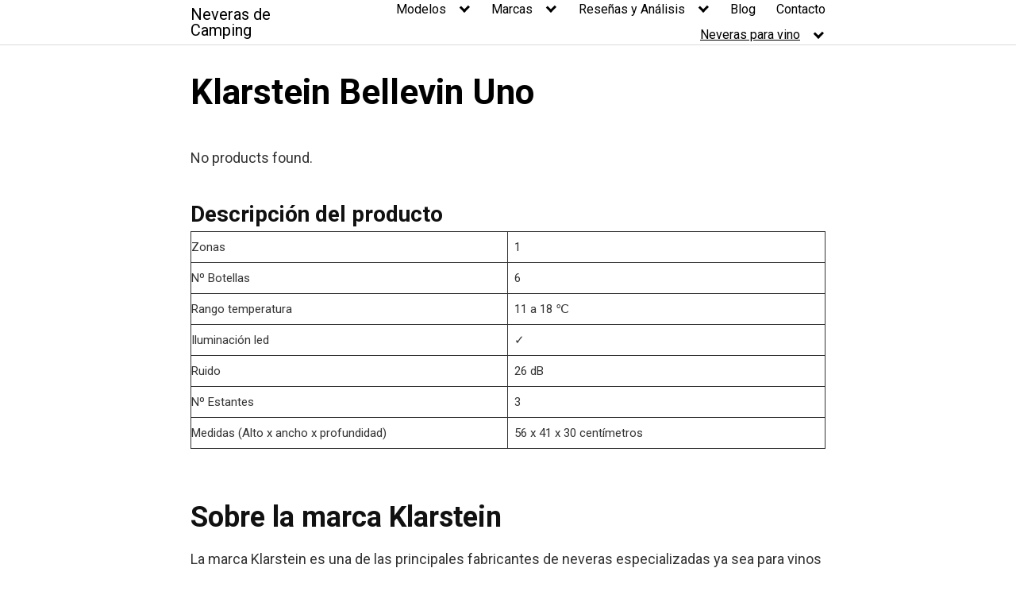

--- FILE ---
content_type: text/html; charset=UTF-8
request_url: https://neveracamping.com/analisis-vinoteca/klarstein-bellevin-uno/
body_size: 32877
content:
<!DOCTYPE html><html lang="es" prefix="og: https://ogp.me/ns#"><head><script data-no-optimize="1">var litespeed_docref=sessionStorage.getItem("litespeed_docref");litespeed_docref&&(Object.defineProperty(document,"referrer",{get:function(){return litespeed_docref}}),sessionStorage.removeItem("litespeed_docref"));</script> <meta charset="UTF-8"><meta name="viewport" content="width=device-width, initial-scale=1"><link rel="profile" href="https://gmpg.org/xfn/11"><style>img:is([sizes="auto" i], [sizes^="auto," i]) { contain-intrinsic-size: 3000px 1500px }</style><title>Klarstein Bellevin Uno - Neveras de Camping</title><meta name="description" content="La marca Klarstein es una de las principales fabricantes de neveras especializadas ya sea para vinos o para mantener ciertos tipos de medicamentos que"/><meta name="robots" content="follow, index, max-snippet:-1, max-video-preview:-1, max-image-preview:large"/><link rel="canonical" href="https://neveracamping.com/analisis-vinoteca/klarstein-bellevin-uno/" /><meta property="og:locale" content="es_ES" /><meta property="og:type" content="article" /><meta property="og:title" content="Klarstein Bellevin Uno - Neveras de Camping" /><meta property="og:description" content="La marca Klarstein es una de las principales fabricantes de neveras especializadas ya sea para vinos o para mantener ciertos tipos de medicamentos que" /><meta property="og:url" content="https://neveracamping.com/analisis-vinoteca/klarstein-bellevin-uno/" /><meta property="og:site_name" content="Nevera Camping" /><meta property="article:section" content="Análisis Vinoteca" /><meta property="og:updated_time" content="2023-10-31T09:52:03+00:00" /><meta property="og:image" content="https://neveracamping.com/wp-content/uploads/2023/10/Klarstein-bellvin-uno.jpeg" /><meta property="og:image:secure_url" content="https://neveracamping.com/wp-content/uploads/2023/10/Klarstein-bellvin-uno.jpeg" /><meta property="og:image:width" content="300" /><meta property="og:image:height" content="300" /><meta property="og:image:alt" content="Klarstein Bellevin Uno" /><meta property="og:image:type" content="image/jpeg" /><meta property="article:published_time" content="2023-10-31T09:52:00+00:00" /><meta property="article:modified_time" content="2023-10-31T09:52:03+00:00" /><meta name="twitter:card" content="summary_large_image" /><meta name="twitter:title" content="Klarstein Bellevin Uno - Neveras de Camping" /><meta name="twitter:description" content="La marca Klarstein es una de las principales fabricantes de neveras especializadas ya sea para vinos o para mantener ciertos tipos de medicamentos que" /><meta name="twitter:image" content="https://neveracamping.com/wp-content/uploads/2023/10/Klarstein-bellvin-uno.jpeg" /><meta name="twitter:label1" content="Escrito por" /><meta name="twitter:data1" content="carlospla" /><meta name="twitter:label2" content="Tiempo de lectura" /><meta name="twitter:data2" content="Menos de un minuto" /> <script type="application/ld+json" class="rank-math-schema">{"@context":"https://schema.org","@graph":[{"@type":["Person","Organization"],"@id":"https://neveracamping.com/#person","name":"carlospla"},{"@type":"WebSite","@id":"https://neveracamping.com/#website","url":"https://neveracamping.com","name":"Nevera Camping","alternateName":"NC","publisher":{"@id":"https://neveracamping.com/#person"},"inLanguage":"es"},{"@type":"ImageObject","@id":"https://neveracamping.com/wp-content/uploads/2023/10/Klarstein-bellvin-uno.jpeg","url":"https://neveracamping.com/wp-content/uploads/2023/10/Klarstein-bellvin-uno.jpeg","width":"300","height":"300","inLanguage":"es"},{"@type":"BreadcrumbList","@id":"https://neveracamping.com/analisis-vinoteca/klarstein-bellevin-uno/#breadcrumb","itemListElement":[{"@type":"ListItem","position":"1","item":{"@id":"https://neveracamping.com","name":"Home"}},{"@type":"ListItem","position":"2","item":{"@id":"https://neveracamping.com/analisis-vinoteca/klarstein-bellevin-uno/","name":"Klarstein Bellevin Uno"}}]},{"@type":"WebPage","@id":"https://neveracamping.com/analisis-vinoteca/klarstein-bellevin-uno/#webpage","url":"https://neveracamping.com/analisis-vinoteca/klarstein-bellevin-uno/","name":"Klarstein Bellevin Uno - Neveras de Camping","datePublished":"2023-10-31T09:52:00+00:00","dateModified":"2023-10-31T09:52:03+00:00","isPartOf":{"@id":"https://neveracamping.com/#website"},"primaryImageOfPage":{"@id":"https://neveracamping.com/wp-content/uploads/2023/10/Klarstein-bellvin-uno.jpeg"},"inLanguage":"es","breadcrumb":{"@id":"https://neveracamping.com/analisis-vinoteca/klarstein-bellevin-uno/#breadcrumb"}},{"@type":"Person","@id":"https://neveracamping.com/analisis-vinoteca/klarstein-bellevin-uno/#author","name":"carlospla","image":{"@type":"ImageObject","@id":"https://neveracamping.com/wp-content/litespeed/avatar/6e9b1f073af6d2d66187269039d9080f.jpg?ver=1768965636","url":"https://neveracamping.com/wp-content/litespeed/avatar/6e9b1f073af6d2d66187269039d9080f.jpg?ver=1768965636","caption":"carlospla","inLanguage":"es"}},{"@type":"BlogPosting","headline":"Klarstein Bellevin Uno - Neveras de Camping","datePublished":"2023-10-31T09:52:00+00:00","dateModified":"2023-10-31T09:52:03+00:00","author":{"@id":"https://neveracamping.com/analisis-vinoteca/klarstein-bellevin-uno/#author","name":"carlospla"},"publisher":{"@id":"https://neveracamping.com/#person"},"description":"La marca Klarstein es una de las principales fabricantes de neveras especializadas ya sea para vinos o para mantener ciertos tipos de medicamentos que","name":"Klarstein Bellevin Uno - Neveras de Camping","@id":"https://neveracamping.com/analisis-vinoteca/klarstein-bellevin-uno/#richSnippet","isPartOf":{"@id":"https://neveracamping.com/analisis-vinoteca/klarstein-bellevin-uno/#webpage"},"image":{"@id":"https://neveracamping.com/wp-content/uploads/2023/10/Klarstein-bellvin-uno.jpeg"},"inLanguage":"es","mainEntityOfPage":{"@id":"https://neveracamping.com/analisis-vinoteca/klarstein-bellevin-uno/#webpage"}}]}</script> <link rel='dns-prefetch' href='//www.googletagmanager.com' /><link rel='dns-prefetch' href='//connect.facebook.net' /><link rel='dns-prefetch' href='//facebook.com' /><link rel='dns-prefetch' href='//fonts.googleapis.com' /><link rel='dns-prefetch' href='//fonts.gstatic.com' /><link rel='dns-prefetch' href='//google.com' /><link rel='dns-prefetch' href='//googleads.g.doubleclick.net' /><link rel='dns-prefetch' href='//googleadservices.com' /><link rel='dns-prefetch' href='//googletagmanager.com' /><link rel='dns-prefetch' href='//pagead2.googlesyndication.com' /><link rel="alternate" type="application/rss+xml" title="Neveras de Camping &raquo; Feed" href="https://neveracamping.com/feed/" /><link rel="alternate" type="application/rss+xml" title="Neveras de Camping &raquo; Feed de los comentarios" href="https://neveracamping.com/comments/feed/" /><link rel="alternate" type="application/rss+xml" title="Neveras de Camping &raquo; Comentario Klarstein Bellevin Uno del feed" href="https://neveracamping.com/analisis-vinoteca/klarstein-bellevin-uno/feed/" /><style id="litespeed-ccss">figure.wp-block-gallery.has-nested-images{align-items:normal}.wp-block-gallery.has-nested-images figure.wp-block-image:not(#individual-image){width:calc(50% - var(--wp--style--unstable-gallery-gap,16px)/2);margin:0}.wp-block-gallery.has-nested-images figure.wp-block-image{display:flex;flex-grow:1;justify-content:center;position:relative;flex-direction:column;max-width:100%;box-sizing:border-box}.wp-block-gallery.has-nested-images figure.wp-block-image img{display:block;height:auto;max-width:100%!important;width:auto}.wp-block-gallery.has-nested-images.is-cropped figure.wp-block-image:not(#individual-image){align-self:inherit}.wp-block-gallery.has-nested-images.is-cropped figure.wp-block-image:not(#individual-image) img{width:100%;flex:1 0 0%;height:100%;object-fit:cover}@media (min-width:600px){.wp-block-gallery.has-nested-images.columns-default figure.wp-block-image:not(#individual-image){width:calc(33.33% - var(--wp--style--unstable-gallery-gap,16px)*0.66667)}}.wp-block-image img{height:auto;max-width:100%;vertical-align:bottom}.wp-block-image img{box-sizing:border-box}ul{box-sizing:border-box}:root{--wp--preset--font-size--normal:16px;--wp--preset--font-size--huge:42px}.screen-reader-text{border:0;clip:rect(1px,1px,1px,1px);clip-path:inset(50%);height:1px;margin:-1px;overflow:hidden;padding:0;position:absolute;width:1px;word-wrap:normal!important}figure{margin:0 0 1em}body{--wp--preset--color--black:#000;--wp--preset--color--cyan-bluish-gray:#abb8c3;--wp--preset--color--white:#fff;--wp--preset--color--pale-pink:#f78da7;--wp--preset--color--vivid-red:#cf2e2e;--wp--preset--color--luminous-vivid-orange:#ff6900;--wp--preset--color--luminous-vivid-amber:#fcb900;--wp--preset--color--light-green-cyan:#7bdcb5;--wp--preset--color--vivid-green-cyan:#00d084;--wp--preset--color--pale-cyan-blue:#8ed1fc;--wp--preset--color--vivid-cyan-blue:#0693e3;--wp--preset--color--vivid-purple:#9b51e0;--wp--preset--gradient--vivid-cyan-blue-to-vivid-purple:linear-gradient(135deg,rgba(6,147,227,1) 0%,#9b51e0 100%);--wp--preset--gradient--light-green-cyan-to-vivid-green-cyan:linear-gradient(135deg,#7adcb4 0%,#00d082 100%);--wp--preset--gradient--luminous-vivid-amber-to-luminous-vivid-orange:linear-gradient(135deg,rgba(252,185,0,1) 0%,rgba(255,105,0,1) 100%);--wp--preset--gradient--luminous-vivid-orange-to-vivid-red:linear-gradient(135deg,rgba(255,105,0,1) 0%,#cf2e2e 100%);--wp--preset--gradient--very-light-gray-to-cyan-bluish-gray:linear-gradient(135deg,#eee 0%,#a9b8c3 100%);--wp--preset--gradient--cool-to-warm-spectrum:linear-gradient(135deg,#4aeadc 0%,#9778d1 20%,#cf2aba 40%,#ee2c82 60%,#fb6962 80%,#fef84c 100%);--wp--preset--gradient--blush-light-purple:linear-gradient(135deg,#ffceec 0%,#9896f0 100%);--wp--preset--gradient--blush-bordeaux:linear-gradient(135deg,#fecda5 0%,#fe2d2d 50%,#6b003e 100%);--wp--preset--gradient--luminous-dusk:linear-gradient(135deg,#ffcb70 0%,#c751c0 50%,#4158d0 100%);--wp--preset--gradient--pale-ocean:linear-gradient(135deg,#fff5cb 0%,#b6e3d4 50%,#33a7b5 100%);--wp--preset--gradient--electric-grass:linear-gradient(135deg,#caf880 0%,#71ce7e 100%);--wp--preset--gradient--midnight:linear-gradient(135deg,#020381 0%,#2874fc 100%);--wp--preset--duotone--dark-grayscale:url('#wp-duotone-dark-grayscale');--wp--preset--duotone--grayscale:url('#wp-duotone-grayscale');--wp--preset--duotone--purple-yellow:url('#wp-duotone-purple-yellow');--wp--preset--duotone--blue-red:url('#wp-duotone-blue-red');--wp--preset--duotone--midnight:url('#wp-duotone-midnight');--wp--preset--duotone--magenta-yellow:url('#wp-duotone-magenta-yellow');--wp--preset--duotone--purple-green:url('#wp-duotone-purple-green');--wp--preset--duotone--blue-orange:url('#wp-duotone-blue-orange');--wp--preset--font-size--small:13px;--wp--preset--font-size--medium:20px;--wp--preset--font-size--large:36px;--wp--preset--font-size--x-large:42px;--wp--preset--spacing--20:.44rem;--wp--preset--spacing--30:.67rem;--wp--preset--spacing--40:1rem;--wp--preset--spacing--50:1.5rem;--wp--preset--spacing--60:2.25rem;--wp--preset--spacing--70:3.38rem;--wp--preset--spacing--80:5.06rem}body .is-layout-flex{display:flex}body .is-layout-flex{flex-wrap:wrap;align-items:center}body .is-layout-flex>*{margin:0}#cookie-law-info-bar{font-size:15px;margin:0 auto;padding:12px 10px;position:absolute;text-align:center;box-sizing:border-box;width:100%;z-index:9999;display:none;left:0;font-weight:300;box-shadow:0 -1px 10px 0 rgba(172,171,171,.3)}#cookie-law-info-bar span{vertical-align:middle}.cli-plugin-button,.cli-plugin-button:visited{display:inline-block;padding:9px 12px;color:#fff;text-decoration:none;position:relative;margin-left:5px;text-decoration:none}.cli-plugin-button,.cli-plugin-button:visited,.medium.cli-plugin-button,.medium.cli-plugin-button:visited{font-size:13px;font-weight:400;line-height:1}.cli-plugin-button{margin-top:5px}.cli-bar-popup{-moz-background-clip:padding;-webkit-background-clip:padding;background-clip:padding-box;-webkit-border-radius:30px;-moz-border-radius:30px;border-radius:30px;padding:20px}.cli-container-fluid{padding-right:15px;padding-left:15px;margin-right:auto;margin-left:auto}.cli-row{display:-ms-flexbox;display:flex;-ms-flex-wrap:wrap;flex-wrap:wrap;margin-right:-15px;margin-left:-15px}.cli-align-items-stretch{-ms-flex-align:stretch!important;align-items:stretch!important}.cli-px-0{padding-left:0;padding-right:0}.cli-btn{font-size:14px;display:inline-block;font-weight:400;text-align:center;white-space:nowrap;vertical-align:middle;border:1px solid transparent;padding:.5rem 1.25rem;line-height:1;border-radius:.25rem}.cli-modal-backdrop{position:fixed;top:0;right:0;bottom:0;left:0;z-index:1040;background-color:#000;display:none}.cli-modal-backdrop.cli-fade{opacity:0}.cli-modal a{text-decoration:none}.cli-modal .cli-modal-dialog{position:relative;width:auto;margin:.5rem;font-family:-apple-system,BlinkMacSystemFont,"Segoe UI",Roboto,"Helvetica Neue",Arial,sans-serif,"Apple Color Emoji","Segoe UI Emoji","Segoe UI Symbol";font-size:1rem;font-weight:400;line-height:1.5;color:#212529;text-align:left;display:-ms-flexbox;display:flex;-ms-flex-align:center;align-items:center;min-height:calc(100% - (.5rem*2))}@media (min-width:576px){.cli-modal .cli-modal-dialog{max-width:500px;margin:1.75rem auto;min-height:calc(100% - (1.75rem*2))}}@media (min-width:992px){.cli-modal .cli-modal-dialog{max-width:900px}}.cli-modal-content{position:relative;display:-ms-flexbox;display:flex;-ms-flex-direction:column;flex-direction:column;width:100%;background-color:#fff;background-clip:padding-box;border-radius:.3rem;outline:0}.cli-modal .cli-modal-close{position:absolute;right:10px;top:10px;z-index:1;padding:0;background-color:transparent!important;border:0;-webkit-appearance:none;font-size:1.5rem;font-weight:700;line-height:1;color:#000;text-shadow:0 1px 0 #fff}.cli-switch{display:inline-block;position:relative;min-height:1px;padding-left:70px;font-size:14px}.cli-switch input[type=checkbox]{display:none}.cli-switch .cli-slider{background-color:#e3e1e8;height:24px;width:50px;bottom:0;left:0;position:absolute;right:0;top:0}.cli-switch .cli-slider:before{background-color:#fff;bottom:2px;content:"";height:20px;left:2px;position:absolute;width:20px}.cli-switch input:checked+.cli-slider{background-color:#00acad}.cli-switch input:checked+.cli-slider:before{transform:translateX(26px)}.cli-switch .cli-slider{border-radius:34px}.cli-switch .cli-slider:before{border-radius:50%}.cli-tab-content{background:#fff}.cli-tab-content{width:100%;padding:30px}@media (max-width:767px){.cli-tab-content{padding:30px 10px}}.cli-container-fluid{padding-right:15px;padding-left:15px;margin-right:auto;margin-left:auto}.cli-row{display:-ms-flexbox;display:flex;-ms-flex-wrap:wrap;flex-wrap:wrap;margin-right:-15px;margin-left:-15px}.cli-align-items-stretch{-ms-flex-align:stretch!important;align-items:stretch!important}.cli-px-0{padding-left:0;padding-right:0}.cli-btn{font-size:14px;display:inline-block;font-weight:400;text-align:center;white-space:nowrap;vertical-align:middle;border:1px solid transparent;padding:.5rem 1.25rem;line-height:1;border-radius:.25rem}.cli-modal-backdrop{position:fixed;top:0;right:0;bottom:0;left:0;z-index:1040;background-color:#000;-webkit-transform:scale(0);transform:scale(0)}.cli-modal-backdrop.cli-fade{opacity:0}.cli-modal{position:fixed;top:0;right:0;bottom:0;left:0;z-index:99999;transform:scale(0);overflow:hidden;outline:0;display:none}.cli-modal a{text-decoration:none}.cli-modal .cli-modal-dialog{position:relative;width:auto;margin:.5rem;font-family:inherit;font-size:1rem;font-weight:400;line-height:1.5;color:#212529;text-align:left;display:-ms-flexbox;display:flex;-ms-flex-align:center;align-items:center;min-height:calc(100% - (.5rem*2))}@media (min-width:576px){.cli-modal .cli-modal-dialog{max-width:500px;margin:1.75rem auto;min-height:calc(100% - (1.75rem*2))}}.cli-modal-content{position:relative;display:-ms-flexbox;display:flex;-ms-flex-direction:column;flex-direction:column;width:100%;background-color:#fff;background-clip:padding-box;border-radius:.2rem;box-sizing:border-box;outline:0}.cli-switch{display:inline-block;position:relative;min-height:1px;padding-left:38px;font-size:14px}.cli-switch input[type=checkbox]{display:none}.cli-switch .cli-slider{background-color:#e3e1e8;height:20px;width:38px;bottom:0;left:0;position:absolute;right:0;top:0}.cli-switch .cli-slider:before{background-color:#fff;bottom:2px;content:"";height:15px;left:3px;position:absolute;width:15px}.cli-switch input:checked+.cli-slider{background-color:#61a229}.cli-switch input:checked+.cli-slider:before{transform:translateX(18px)}.cli-switch .cli-slider{border-radius:34px;font-size:0}.cli-switch .cli-slider:before{border-radius:50%}.cli-tab-content{background:#fff}.cli-tab-content{width:100%;padding:5px 30px 5px 5px;box-sizing:border-box}@media (max-width:767px){.cli-tab-content{padding:30px 10px}}.cli-tab-footer .cli-btn{background-color:#00acad;padding:10px 15px;text-decoration:none}.cli-tab-footer .wt-cli-privacy-accept-btn{background-color:#61a229;color:#fff;border-radius:0}.cli-tab-footer{width:100%;text-align:right;padding:20px 0}.cli-col-12{width:100%}.cli-tab-header{display:flex;justify-content:space-between}.cli-tab-header a:before{width:10px;height:2px;left:0;top:calc(50% - 1px)}.cli-tab-header a:after{width:2px;height:10px;left:4px;top:calc(50% - 5px);-webkit-transform:none;transform:none}.cli-tab-header a:before{width:7px;height:7px;border-right:1px solid #4a6e78;border-bottom:1px solid #4a6e78;content:" ";transform:rotate(-45deg);margin-right:10px}.cli-tab-header a.cli-nav-link{position:relative;display:flex;align-items:center;font-size:14px;color:#000;text-transform:capitalize}.cli-tab-header{border-radius:5px;padding:12px 15px;background-color:#f2f2f2}.cli-modal .cli-modal-close{position:absolute;right:0;top:0;z-index:1;-webkit-appearance:none;width:40px;height:40px;padding:0;border-radius:50%;padding:10px;background:0 0;border:none;min-width:40px}.cli-tab-container h4{font-family:inherit;font-size:16px;margin-bottom:15px;margin:10px 0}#cliSettingsPopup .cli-tab-section-container{padding-top:12px}.cli-privacy-content-text{font-size:14px;line-height:1.4;margin-top:0;padding:0;color:#000}.cli-tab-content{display:none}.cli-tab-section .cli-tab-content{padding:10px 20px 5px}.cli-tab-section{margin-top:5px}@media (min-width:992px){.cli-modal .cli-modal-dialog{max-width:645px}}.cli-switch .cli-slider:after{content:attr(data-cli-disable);position:absolute;right:50px;color:#000;font-size:12px;text-align:right;min-width:80px}.cli-switch input:checked+.cli-slider:after{content:attr(data-cli-enable)}.cli-privacy-overview:not(.cli-collapsed) .cli-privacy-content{max-height:60px;overflow:hidden}a.cli-privacy-readmore{font-size:12px;margin-top:12px;display:inline-block;padding-bottom:0;color:#000;text-decoration:underline}.cli-modal-footer{position:relative}a.cli-privacy-readmore:before{content:attr(data-readmore-text)}.cli-modal-close svg{fill:#000}span.cli-necessary-caption{color:#000;font-size:12px}.cli-tab-container .cli-row{max-height:500px;overflow-y:auto}.wt-cli-sr-only{display:none;font-size:16px}.cli-bar-container{float:none;margin:0 auto;display:-webkit-box;display:-moz-box;display:-ms-flexbox;display:-webkit-flex;display:flex;justify-content:space-between;-webkit-box-align:center;-moz-box-align:center;-ms-flex-align:center;-webkit-align-items:center;align-items:center}.cli-bar-btn_container{margin-left:20px;display:-webkit-box;display:-moz-box;display:-ms-flexbox;display:-webkit-flex;display:flex;-webkit-box-align:center;-moz-box-align:center;-ms-flex-align:center;-webkit-align-items:center;align-items:center;flex-wrap:nowrap}.cli-bar-btn_container a{white-space:nowrap}.cli-style-v2{font-size:11pt;line-height:18px;font-weight:400}.cli-style-v2 .cli-bar-message{width:70%;text-align:left}.cli-style-v2 .cli-bar-btn_container .cli_action_button,.cli-style-v2 .cli-bar-btn_container .cli_settings_button{margin-left:5px}.cli-style-v2 .cli_settings_button:not(.cli-plugin-button){text-decoration:underline}.cli-style-v2 .cli-bar-btn_container .cli-plugin-button{margin-top:5px;margin-bottom:5px}.wt-cli-necessary-checkbox{display:none!important}@media (max-width:985px){.cli-style-v2 .cli-bar-message{width:100%}.cli-style-v2.cli-bar-container{justify-content:left;flex-wrap:wrap}.cli-style-v2 .cli-bar-btn_container{margin-left:0;margin-top:10px}}.wt-cli-privacy-overview-actions{padding-bottom:0}@media only screen and (max-width:479px) and (min-width:320px){.cli-style-v2 .cli-bar-btn_container{flex-wrap:wrap}}.wt-cli-cookie-description{font-size:14px;line-height:1.4;margin-top:0;padding:0;color:#000}:root{--preset-color1:#037fff;--preset-color2:#026fe0;--preset-color3:#071323;--preset-color4:#132133;--preset-color5:#34495e;--preset-color6:#787676;--preset-color7:#f0f2f3;--preset-color8:#f8f9fa;--preset-color9:#fff}img{max-width:100%;height:auto}html{box-sizing:border-box}*,*:before,*:after{box-sizing:inherit}*{margin:0;padding:0;-webkit-overflow-scrolling:touch}img,svg{vertical-align:middle;max-width:100%}img{height:auto}textarea{resize:vertical}figure{margin-bottom:1rem}html{font-size:16px;-ms-overflow-style:scrollbar}body{font-family:-apple-system,BlinkMacSystemFont,"Segoe UI",Roboto,"Helvetica Neue",Arial,sans-serif,"Apple Color Emoji","Segoe UI Emoji","Segoe UI Symbol";font-size:1rem;color:#333;line-height:1.5;word-wrap:break-word;overflow-x:hidden;background-color:#fff}input,button,textarea{font-family:inherit;font-size:inherit;line-height:inherit}figure img{margin-bottom:.5rem;line-height:1}.flex{box-sizing:border-box;display:flex;flex:0 1 auto;flex-direction:row;flex-wrap:wrap}a{color:#0275d8}h1,h2,h4{font-family:-apple-system,BlinkMacSystemFont,"Segoe UI",Roboto,"Helvetica Neue",Arial,sans-serif,"Apple Color Emoji","Segoe UI Emoji","Segoe UI Symbol";font-weight:700;line-height:1.25;color:#111;text-rendering:optimizeLegibility;margin-bottom:1rem;margin-top:2.5rem;text-decoration:none}h3 a{text-decoration:none;color:inherit}.title{font-family:-apple-system,BlinkMacSystemFont,"Segoe UI",Roboto,"Helvetica Neue",Arial,sans-serif,"Apple Color Emoji","Segoe UI Emoji","Segoe UI Symbol"}h1{font-size:3rem}h2{font-size:2.25rem}h4{font-size:1.25rem}p,ul,figure{margin-bottom:1.5rem;font-size:1.125rem}ul{padding-left:2rem}ul li{margin-bottom:1rem}.container{max-width:100%;width:48rem;margin:0 auto;padding:0 1rem}.site-header{min-height:56px;padding:0;color:#000;font-family:-apple-system,BlinkMacSystemFont,"Segoe UI",Roboto,"Helvetica Neue",Arial,sans-serif,"Apple Color Emoji","Segoe UI Emoji","Segoe UI Symbol";font-size:1rem;background-color:#fff;border-bottom:1px solid #dbdbdb;display:flex;align-items:center;position:relative}.site-header .header-inner{justify-content:space-between}.site-header .container{display:flex;align-items:center;padding:0 1rem}.site-header a{color:#000;display:block;text-decoration:none;line-height:1}.site-logo{margin-right:1rem;font-size:1.25rem;padding:.5rem 0}.site-logo{display:inline-block}.site-nav-trigger{position:relative;display:block;width:24px;height:24px;overflow:hidden;white-space:nowrap;color:transparent;z-index:3}.site-nav-trigger span{position:absolute;top:50%;right:0;display:inline-block;height:3px;width:24px;background:#000}.site-nav-trigger span:before,.site-nav-trigger span:after{content:"";height:3px;width:24px;background:#000;position:absolute;backface-visibility:hidden;right:0}.site-nav-trigger span:before{top:-6px}.site-nav-trigger span:after{top:6px}.site-overlay{display:none}@media (min-width:1040px){.site-header{margin-bottom:0}}@media (max-width:1040px){.site-header.with-header{min-height:0;border:none}.site-header.with-header .site-logo{width:100%;text-align:center}}.section-inner{margin-left:auto;margin-right:auto;max-width:120rem;width:calc(100% - 4rem)}.nav-toggle.orbitalMenu-fixed{position:fixed;bottom:4rem;right:1.5rem;width:64px;height:64px;top:unset;z-index:100;background:#fff;border-radius:50%;box-shadow:0px 5px 10px 0px rgba(0,0,0,.5)}.nav-toggle.orbitalMenu-fixed .toggle-inner{height:auto}.orbitalMenu-fixed .site-nav-trigger span{height:5px;top:10px}.orbitalMenu-fixed .site-nav-trigger span:before{top:-8px;height:5px}.orbitalMenu-fixed .site-nav-trigger span:after{top:8px;height:5px}.orbitalMenu-fixed .toggle-text{display:none}.orbitalMenu-fixed .site-nav-trigger{width:24px}.reset-list-style,.reset-list-style ul{list-style:none;margin:0;padding:0}.toggle{-moz-appearance:none;-webkit-appearance:none;color:inherit;font-family:inherit;position:relative;-webkit-touch-callout:none;text-align:inherit}button.toggle{background:0 0;border:none;box-shadow:none;border-radius:0;font-size:inherit;font-weight:400;letter-spacing:inherit;padding:0;text-transform:none}.header-navigation-wrapper{display:none}.header-inner .toggle{align-items:center;display:flex;overflow:visible;padding:0 1.25rem}.toggle-inner{display:flex;justify-content:center;height:2.3rem;position:relative}.toggle-inner .toggle-text{color:#6d6d6d;font-size:1rem;font-weight:600;position:absolute;top:60%;width:auto;white-space:nowrap;word-break:break-all}.nav-toggle{position:absolute;bottom:0;right:0;top:0}.primary-menu-wrapper{display:none}ul.primary-menu{display:flex;flex-wrap:wrap;justify-content:flex-end;margin:-.8rem 0 0 -1.6rem}.primary-menu .icon{display:block;height:.7rem;position:absolute;transform:rotate(-45deg);width:1.3rem}.primary-menu .icon:before,.primary-menu .icon:after{content:"";display:block;background-color:currentColor;position:absolute;bottom:calc(50% - .1rem);left:0}.primary-menu .icon:before{height:.6rem;width:.2rem}.primary-menu .icon:after{height:.2rem;width:.6rem}.primary-menu li{position:relative;margin-bottom:0}.primary-menu>li{margin:.8rem 0 0 1.6rem}.primary-menu>li.menu-item-has-children>a{padding-right:2rem}.primary-menu>li>.icon{right:-.5rem;top:calc(50% - .6rem)}.primary-menu a{color:inherit;display:block;line-height:1.25rem;font-size:1rem;text-decoration:none;word-break:normal;word-wrap:normal}.primary-menu ul{background:#fff;border-radius:.4rem;color:#000;font-size:1.7rem;opacity:0;padding:1rem 0;position:absolute;right:9999rem;top:calc(100% + 2rem);transform:translateY(.6rem);width:15rem;z-index:2001;border:1px solid grey}.primary-menu ul:before,.primary-menu ul:after{content:"";display:block;position:absolute;bottom:100%}.primary-menu ul:before{height:2rem;left:0;right:0}.primary-menu ul:after{border:.8rem solid transparent;border-bottom-color:#000;right:1.8rem}.primary-menu ul a{background:0 0;border:none;color:inherit;display:block;padding:.5rem 1.35rem;width:100%}.primary-menu ul li.menu-item-has-children>a{padding-right:4.5rem}.primary-menu ul li.menu-item-has-children .icon{position:absolute;right:1.5rem;top:calc(50% - .5rem)}.primary-menu ul ul{top:-1rem}.primary-menu ul ul:before{bottom:0;height:auto;left:auto;right:-2rem;top:0;width:2rem}.primary-menu ul ul:after{border-bottom-color:transparent;border-left-color:#000;bottom:auto;right:-1.6rem;top:2rem}@media (any-pointer:coarse){.primary-menu>li.menu-item-has-children>a{padding-right:0;margin-right:2rem}.primary-menu ul li.menu-item-has-children>a{margin-right:4.5rem;padding-right:0;width:unset}}.menu-modal{background:#fff;display:none;opacity:0;overflow-y:auto;overflow-x:hidden;position:fixed;bottom:0;left:-99999rem;right:99999rem;top:0;z-index:9999}.menu-modal-inner{background:#fff;display:flex;justify-content:stretch;overflow:auto;-ms-overflow-style:auto;width:100%}.menu-wrapper{display:flex;flex-direction:column;justify-content:space-between;position:relative}button.close-nav-toggle{align-items:center;display:flex;font-size:1.15rem;font-weight:500;justify-content:flex-end;padding:1.4rem 0;width:100%}button.close-nav-toggle .toggle-text{margin-right:1.6rem}.menu-modal .menu-top{flex-shrink:0}.modal-menu{position:relative;left:calc(50% - 50vw);width:100vw}.modal-menu li{border-color:#dedfdf;border-style:solid;border-width:.1rem 0 0;display:flex;flex-wrap:wrap;line-height:1;justify-content:flex-start;margin:0}.modal-menu>li>.ancestor-wrapper>a{font-size:1rem;font-weight:700;letter-spacing:-.0375em}.modal-menu>li:last-child{border-bottom-width:.1rem}.modal-menu .ancestor-wrapper{display:flex;justify-content:space-between;width:100%}.modal-menu a{display:block;padding:1.35rem 1.5rem;text-decoration:none;width:100%;color:#000;-webkit-hyphens:auto;-moz-hyphens:auto;-ms-hyphens:auto;hyphens:auto;overflow-wrap:break-word;word-wrap:break-word;word-break:break-word}button.sub-menu-toggle{border-left:.1rem solid #dedfdf;flex-shrink:0;margin:1rem 0;padding:0 .75rem}button.sub-menu-toggle svg{height:.6rem;width:1.15rem}.modal-menu ul{display:none;margin:0;width:100%}.modal-menu ul li{border-left-width:1rem}.modal-menu ul li a{color:inherit;font-weight:500}.menu-wrapper .menu-item{position:relative}.mobile-menu{display:block}@media (min-width:700px){.toggle-inner .toggle-text{font-size:1rem}.nav-toggle{right:2rem}button.close-nav-toggle{font-size:1.3rem;padding:1.75rem 0}button.close-nav-toggle .toggle-text{margin-right:2.1rem}.modal-menu{left:auto;width:100%}.modal-menu ul li{border-left-color:transparent}.modal-menu>li>.ancestor-wrapper>button.sub-menu-toggle{padding:0 1.5rem}.modal-menu>li>.ancestor-wrapper>button.sub-menu-toggle svg{height:1.15rem;width:1.15rem}}@media (min-width:1000px){.header-navigation-wrapper{align-items:center;display:flex}.primary-menu-wrapper{display:block;width:100%}.mobile-nav-toggle{display:none!important}.header-inner .toggle{height:4.4rem;padding:0 3rem;position:relative;bottom:auto;left:auto;right:auto;top:auto;width:auto}.toggle-inner{position:static}.toggle-inner .toggle-text{left:0;right:0;text-align:center;top:calc(100% - .3rem);width:auto}.menu-modal.cover-modal{background:rgba(0,0,0,0)}.menu-wrapper.section-inner{width:calc(100% - 8rem)}.menu-modal-inner{box-shadow:0 0 2rem 0 rgba(0,0,0,.1);opacity:0;padding:0;transform:translateX(20rem);width:50rem}.mobile-menu{display:none}}.layout-menu-orbital .menu-modal{max-height:400px;width:200px}.layout-menu-orbital .section-inner{max-width:unset!important;width:100%}.layout-menu-orbital .modal-menu{left:unset!important;width:unset!important}.layout-menu-orbital .close-nav-toggle{display:none}.layout-menu-orbital .modal-menu a{display:block;padding:1rem;text-decoration:none;width:100%}.layout-menu-orbital .menu-wrapper .menu-item{transform:unset!important}.default-header{width:100%;padding:2rem 0;padding-bottom:0}.default-header .title{position:relative;font-weight:700;color:#000;font-size:2.75rem;margin-top:0;margin-bottom:0}.default-header .container{position:relative}label{display:inline-block;font-size:1rem;font-weight:700}input:not([type=submit]):not([type=radio]):not([type=checkbox]):not([type=file]),textarea{display:inline-block;width:100%;padding:.75rem;border:1px solid #ccc;box-shadow:inset 0 1px 3px #eee;border-radius:2px;background-color:#fff}textarea{height:200px}input[type=checkbox]{height:1rem;width:1rem;position:relative;top:3px}input[type=checkbox]+label{font-size:1rem;margin-left:.25rem}.screen-reader-text{clip:rect(1px,1px,1px,1px);position:absolute!important;height:1px;width:1px;overflow:hidden}.site-main{padding-bottom:2rem}#content-wrapper{padding:1rem;background-color:#fff}.entry-content{flex-basis:100%;max-width:100%}.no-sidebar .entry-content{flex-basis:100%;max-width:100%}.entry-content{max-width:100%;position:relative}.comment-form label{color:#5b5b5b;display:block;font-size:13px;font-size:.8125rem;letter-spacing:.076923077em;line-height:1.6153846154;margin-bottom:.5384615385em;text-transform:uppercase}.banner{max-width:100%;width:100%;margin:1rem auto 25px auto;padding:0;text-align:center;display:block;clear:both}.banner>div{margin:0 auto}.banner .center{text-align:center;margin:0 auto}.banner .fluid{width:100%}@media (max-width:48rem){.desktop{display:none}}@media (min-width:48rem){.mobile{display:none}}.aawp .aawp-product--horizontal .aawp-product__pricing .aawp-product__price--current:empty,.aawp .aawp-product--horizontal .aawp-product__pricing .aawp-product__price:empty{display:none;margin:0}.aawp .aawp-product--horizontal .aawp-product__price{display:inline-block;line-height:34px;vertical-align:middle}.aawp .aawp-product--horizontal .aawp-product__price--current{font-size:20px;font-weight:700}@media (max-width:480px){.aawp .aawp-product--horizontal .aawp-product__price--current{font-size:16px}}.aawp *,.aawp div *,.aawp span,.aawp span :after,.aawp span :before{box-sizing:border-box}.aawp .aawp-product--vertical .aawp-product__pricing .aawp-product__price--current:empty,.aawp .aawp-product--vertical .aawp-product__pricing .aawp-product__price:empty{display:none;margin:0}.aawp .aawp-product--vertical .aawp-product__price{line-height:18px}.aawp .aawp-product--vertical .aawp-product__price--current{float:right;font-size:18px;font-weight:700}@media (min-width:48rem){.container{width:52rem}.entry-content{max-width:70%;flex-basis:70%}}a{color:#2196f3}.site-header{background-color:#fff}.site-header a{color:}.wp-block-gallery.wp-block-gallery-1{--wp--style--unstable-gallery-gap:var(--wp--style--gallery-gap-default,var(--gallery-block--gutter-size,var(--wp--style--block-gap,.5em)));gap:var(--wp--style--gallery-gap-default,var(--gallery-block--gutter-size,var(--wp--style--block-gap,.5em)))}</style><link rel="preload" data-asynced="1" data-optimized="2" as="style" onload="this.onload=null;this.rel='stylesheet'" href="https://neveracamping.com/wp-content/litespeed/ucss/ccefbf551e14a745ee5c2c613dafd736.css?ver=ae5f1" /><script data-optimized="1" type="litespeed/javascript" data-src="https://neveracamping.com/wp-content/plugins/litespeed-cache/assets/js/css_async.min.js"></script> <style id='classic-theme-styles-inline-css' type='text/css'>/*! This file is auto-generated */
.wp-block-button__link{color:#fff;background-color:#32373c;border-radius:9999px;box-shadow:none;text-decoration:none;padding:calc(.667em + 2px) calc(1.333em + 2px);font-size:1.125em}.wp-block-file__button{background:#32373c;color:#fff;text-decoration:none}</style><style id='global-styles-inline-css' type='text/css'>:root{--wp--preset--aspect-ratio--square: 1;--wp--preset--aspect-ratio--4-3: 4/3;--wp--preset--aspect-ratio--3-4: 3/4;--wp--preset--aspect-ratio--3-2: 3/2;--wp--preset--aspect-ratio--2-3: 2/3;--wp--preset--aspect-ratio--16-9: 16/9;--wp--preset--aspect-ratio--9-16: 9/16;--wp--preset--color--black: #000000;--wp--preset--color--cyan-bluish-gray: #abb8c3;--wp--preset--color--white: #ffffff;--wp--preset--color--pale-pink: #f78da7;--wp--preset--color--vivid-red: #cf2e2e;--wp--preset--color--luminous-vivid-orange: #ff6900;--wp--preset--color--luminous-vivid-amber: #fcb900;--wp--preset--color--light-green-cyan: #7bdcb5;--wp--preset--color--vivid-green-cyan: #00d084;--wp--preset--color--pale-cyan-blue: #8ed1fc;--wp--preset--color--vivid-cyan-blue: #0693e3;--wp--preset--color--vivid-purple: #9b51e0;--wp--preset--gradient--vivid-cyan-blue-to-vivid-purple: linear-gradient(135deg,rgba(6,147,227,1) 0%,rgb(155,81,224) 100%);--wp--preset--gradient--light-green-cyan-to-vivid-green-cyan: linear-gradient(135deg,rgb(122,220,180) 0%,rgb(0,208,130) 100%);--wp--preset--gradient--luminous-vivid-amber-to-luminous-vivid-orange: linear-gradient(135deg,rgba(252,185,0,1) 0%,rgba(255,105,0,1) 100%);--wp--preset--gradient--luminous-vivid-orange-to-vivid-red: linear-gradient(135deg,rgba(255,105,0,1) 0%,rgb(207,46,46) 100%);--wp--preset--gradient--very-light-gray-to-cyan-bluish-gray: linear-gradient(135deg,rgb(238,238,238) 0%,rgb(169,184,195) 100%);--wp--preset--gradient--cool-to-warm-spectrum: linear-gradient(135deg,rgb(74,234,220) 0%,rgb(151,120,209) 20%,rgb(207,42,186) 40%,rgb(238,44,130) 60%,rgb(251,105,98) 80%,rgb(254,248,76) 100%);--wp--preset--gradient--blush-light-purple: linear-gradient(135deg,rgb(255,206,236) 0%,rgb(152,150,240) 100%);--wp--preset--gradient--blush-bordeaux: linear-gradient(135deg,rgb(254,205,165) 0%,rgb(254,45,45) 50%,rgb(107,0,62) 100%);--wp--preset--gradient--luminous-dusk: linear-gradient(135deg,rgb(255,203,112) 0%,rgb(199,81,192) 50%,rgb(65,88,208) 100%);--wp--preset--gradient--pale-ocean: linear-gradient(135deg,rgb(255,245,203) 0%,rgb(182,227,212) 50%,rgb(51,167,181) 100%);--wp--preset--gradient--electric-grass: linear-gradient(135deg,rgb(202,248,128) 0%,rgb(113,206,126) 100%);--wp--preset--gradient--midnight: linear-gradient(135deg,rgb(2,3,129) 0%,rgb(40,116,252) 100%);--wp--preset--font-size--small: 13px;--wp--preset--font-size--medium: 20px;--wp--preset--font-size--large: 36px;--wp--preset--font-size--x-large: 42px;--wp--preset--spacing--20: 0.44rem;--wp--preset--spacing--30: 0.67rem;--wp--preset--spacing--40: 1rem;--wp--preset--spacing--50: 1.5rem;--wp--preset--spacing--60: 2.25rem;--wp--preset--spacing--70: 3.38rem;--wp--preset--spacing--80: 5.06rem;--wp--preset--shadow--natural: 6px 6px 9px rgba(0, 0, 0, 0.2);--wp--preset--shadow--deep: 12px 12px 50px rgba(0, 0, 0, 0.4);--wp--preset--shadow--sharp: 6px 6px 0px rgba(0, 0, 0, 0.2);--wp--preset--shadow--outlined: 6px 6px 0px -3px rgba(255, 255, 255, 1), 6px 6px rgba(0, 0, 0, 1);--wp--preset--shadow--crisp: 6px 6px 0px rgba(0, 0, 0, 1);}:where(.is-layout-flex){gap: 0.5em;}:where(.is-layout-grid){gap: 0.5em;}body .is-layout-flex{display: flex;}.is-layout-flex{flex-wrap: wrap;align-items: center;}.is-layout-flex > :is(*, div){margin: 0;}body .is-layout-grid{display: grid;}.is-layout-grid > :is(*, div){margin: 0;}:where(.wp-block-columns.is-layout-flex){gap: 2em;}:where(.wp-block-columns.is-layout-grid){gap: 2em;}:where(.wp-block-post-template.is-layout-flex){gap: 1.25em;}:where(.wp-block-post-template.is-layout-grid){gap: 1.25em;}.has-black-color{color: var(--wp--preset--color--black) !important;}.has-cyan-bluish-gray-color{color: var(--wp--preset--color--cyan-bluish-gray) !important;}.has-white-color{color: var(--wp--preset--color--white) !important;}.has-pale-pink-color{color: var(--wp--preset--color--pale-pink) !important;}.has-vivid-red-color{color: var(--wp--preset--color--vivid-red) !important;}.has-luminous-vivid-orange-color{color: var(--wp--preset--color--luminous-vivid-orange) !important;}.has-luminous-vivid-amber-color{color: var(--wp--preset--color--luminous-vivid-amber) !important;}.has-light-green-cyan-color{color: var(--wp--preset--color--light-green-cyan) !important;}.has-vivid-green-cyan-color{color: var(--wp--preset--color--vivid-green-cyan) !important;}.has-pale-cyan-blue-color{color: var(--wp--preset--color--pale-cyan-blue) !important;}.has-vivid-cyan-blue-color{color: var(--wp--preset--color--vivid-cyan-blue) !important;}.has-vivid-purple-color{color: var(--wp--preset--color--vivid-purple) !important;}.has-black-background-color{background-color: var(--wp--preset--color--black) !important;}.has-cyan-bluish-gray-background-color{background-color: var(--wp--preset--color--cyan-bluish-gray) !important;}.has-white-background-color{background-color: var(--wp--preset--color--white) !important;}.has-pale-pink-background-color{background-color: var(--wp--preset--color--pale-pink) !important;}.has-vivid-red-background-color{background-color: var(--wp--preset--color--vivid-red) !important;}.has-luminous-vivid-orange-background-color{background-color: var(--wp--preset--color--luminous-vivid-orange) !important;}.has-luminous-vivid-amber-background-color{background-color: var(--wp--preset--color--luminous-vivid-amber) !important;}.has-light-green-cyan-background-color{background-color: var(--wp--preset--color--light-green-cyan) !important;}.has-vivid-green-cyan-background-color{background-color: var(--wp--preset--color--vivid-green-cyan) !important;}.has-pale-cyan-blue-background-color{background-color: var(--wp--preset--color--pale-cyan-blue) !important;}.has-vivid-cyan-blue-background-color{background-color: var(--wp--preset--color--vivid-cyan-blue) !important;}.has-vivid-purple-background-color{background-color: var(--wp--preset--color--vivid-purple) !important;}.has-black-border-color{border-color: var(--wp--preset--color--black) !important;}.has-cyan-bluish-gray-border-color{border-color: var(--wp--preset--color--cyan-bluish-gray) !important;}.has-white-border-color{border-color: var(--wp--preset--color--white) !important;}.has-pale-pink-border-color{border-color: var(--wp--preset--color--pale-pink) !important;}.has-vivid-red-border-color{border-color: var(--wp--preset--color--vivid-red) !important;}.has-luminous-vivid-orange-border-color{border-color: var(--wp--preset--color--luminous-vivid-orange) !important;}.has-luminous-vivid-amber-border-color{border-color: var(--wp--preset--color--luminous-vivid-amber) !important;}.has-light-green-cyan-border-color{border-color: var(--wp--preset--color--light-green-cyan) !important;}.has-vivid-green-cyan-border-color{border-color: var(--wp--preset--color--vivid-green-cyan) !important;}.has-pale-cyan-blue-border-color{border-color: var(--wp--preset--color--pale-cyan-blue) !important;}.has-vivid-cyan-blue-border-color{border-color: var(--wp--preset--color--vivid-cyan-blue) !important;}.has-vivid-purple-border-color{border-color: var(--wp--preset--color--vivid-purple) !important;}.has-vivid-cyan-blue-to-vivid-purple-gradient-background{background: var(--wp--preset--gradient--vivid-cyan-blue-to-vivid-purple) !important;}.has-light-green-cyan-to-vivid-green-cyan-gradient-background{background: var(--wp--preset--gradient--light-green-cyan-to-vivid-green-cyan) !important;}.has-luminous-vivid-amber-to-luminous-vivid-orange-gradient-background{background: var(--wp--preset--gradient--luminous-vivid-amber-to-luminous-vivid-orange) !important;}.has-luminous-vivid-orange-to-vivid-red-gradient-background{background: var(--wp--preset--gradient--luminous-vivid-orange-to-vivid-red) !important;}.has-very-light-gray-to-cyan-bluish-gray-gradient-background{background: var(--wp--preset--gradient--very-light-gray-to-cyan-bluish-gray) !important;}.has-cool-to-warm-spectrum-gradient-background{background: var(--wp--preset--gradient--cool-to-warm-spectrum) !important;}.has-blush-light-purple-gradient-background{background: var(--wp--preset--gradient--blush-light-purple) !important;}.has-blush-bordeaux-gradient-background{background: var(--wp--preset--gradient--blush-bordeaux) !important;}.has-luminous-dusk-gradient-background{background: var(--wp--preset--gradient--luminous-dusk) !important;}.has-pale-ocean-gradient-background{background: var(--wp--preset--gradient--pale-ocean) !important;}.has-electric-grass-gradient-background{background: var(--wp--preset--gradient--electric-grass) !important;}.has-midnight-gradient-background{background: var(--wp--preset--gradient--midnight) !important;}.has-small-font-size{font-size: var(--wp--preset--font-size--small) !important;}.has-medium-font-size{font-size: var(--wp--preset--font-size--medium) !important;}.has-large-font-size{font-size: var(--wp--preset--font-size--large) !important;}.has-x-large-font-size{font-size: var(--wp--preset--font-size--x-large) !important;}
:where(.wp-block-post-template.is-layout-flex){gap: 1.25em;}:where(.wp-block-post-template.is-layout-grid){gap: 1.25em;}
:where(.wp-block-columns.is-layout-flex){gap: 2em;}:where(.wp-block-columns.is-layout-grid){gap: 2em;}
:root :where(.wp-block-pullquote){font-size: 1.5em;line-height: 1.6;}</style><style id='wpxpo-global-style-inline-css' type='text/css'>:root {
			--preset-color1: #037fff;
			--preset-color2: #026fe0;
			--preset-color3: #071323;
			--preset-color4: #132133;
			--preset-color5: #34495e;
			--preset-color6: #787676;
			--preset-color7: #f0f2f3;
			--preset-color8: #f8f9fa;
			--preset-color9: #ffffff;
		}{}</style><style id='ultp-preset-colors-style-inline-css' type='text/css'>:root { --postx_preset_Base_1_color: #f4f4ff; --postx_preset_Base_2_color: #dddff8; --postx_preset_Base_3_color: #B4B4D6; --postx_preset_Primary_color: #3323f0; --postx_preset_Secondary_color: #4a5fff; --postx_preset_Tertiary_color: #FFFFFF; --postx_preset_Contrast_3_color: #545472; --postx_preset_Contrast_2_color: #262657; --postx_preset_Contrast_1_color: #10102e; --postx_preset_Over_Primary_color: #ffffff;  }</style><style id='ultp-preset-gradient-style-inline-css' type='text/css'>:root { --postx_preset_Primary_to_Secondary_to_Right_gradient: linear-gradient(90deg, var(--postx_preset_Primary_color) 0%, var(--postx_preset_Secondary_color) 100%); --postx_preset_Primary_to_Secondary_to_Bottom_gradient: linear-gradient(180deg, var(--postx_preset_Primary_color) 0%, var(--postx_preset_Secondary_color) 100%); --postx_preset_Secondary_to_Primary_to_Right_gradient: linear-gradient(90deg, var(--postx_preset_Secondary_color) 0%, var(--postx_preset_Primary_color) 100%); --postx_preset_Secondary_to_Primary_to_Bottom_gradient: linear-gradient(180deg, var(--postx_preset_Secondary_color) 0%, var(--postx_preset_Primary_color) 100%); --postx_preset_Cold_Evening_gradient: linear-gradient(0deg, rgb(12, 52, 131) 0%, rgb(162, 182, 223) 100%, rgb(107, 140, 206) 100%, rgb(162, 182, 223) 100%); --postx_preset_Purple_Division_gradient: linear-gradient(0deg, rgb(112, 40, 228) 0%, rgb(229, 178, 202) 100%); --postx_preset_Over_Sun_gradient: linear-gradient(60deg, rgb(171, 236, 214) 0%, rgb(251, 237, 150) 100%); --postx_preset_Morning_Salad_gradient: linear-gradient(-255deg, rgb(183, 248, 219) 0%, rgb(80, 167, 194) 100%); --postx_preset_Fabled_Sunset_gradient: linear-gradient(-270deg, rgb(35, 21, 87) 0%, rgb(68, 16, 122) 29%, rgb(255, 19, 97) 67%, rgb(255, 248, 0) 100%);  }</style><style id='ultp-preset-typo-style-inline-css' type='text/css'>@import url('https://fonts.googleapis.com/css?family=Roboto:100,100i,300,300i,400,400i,500,500i,700,700i,900,900i'); :root { --postx_preset_Heading_typo_font_family: Roboto; --postx_preset_Heading_typo_font_family_type: sans-serif; --postx_preset_Heading_typo_font_weight: 600; --postx_preset_Heading_typo_text_transform: capitalize; --postx_preset_Body_and_Others_typo_font_family: Roboto; --postx_preset_Body_and_Others_typo_font_family_type: sans-serif; --postx_preset_Body_and_Others_typo_font_weight: 400; --postx_preset_Body_and_Others_typo_text_transform: lowercase; --postx_preset_body_typo_font_size_lg: 16px; --postx_preset_paragraph_1_typo_font_size_lg: 12px; --postx_preset_paragraph_2_typo_font_size_lg: 12px; --postx_preset_paragraph_3_typo_font_size_lg: 12px; --postx_preset_heading_h1_typo_font_size_lg: 42px; --postx_preset_heading_h2_typo_font_size_lg: 36px; --postx_preset_heading_h3_typo_font_size_lg: 30px; --postx_preset_heading_h4_typo_font_size_lg: 24px; --postx_preset_heading_h5_typo_font_size_lg: 20px; --postx_preset_heading_h6_typo_font_size_lg: 16px; }</style><style id='orbital-style-inline-css' type='text/css'>.primary-menu li.menu-item-has-children:focus > ul, .primary-menu li.menu-item-has-children.focus > ul {
                    right: 0;
                    opacity: 1;
                    transform: translateY(0);
                    transition: opacity 0.15s linear, transform 0.15s linear;
                }</style> <script type="litespeed/javascript" data-src="https://neveracamping.com/wp-includes/js/jquery/jquery.min.js?ver=3.7.1" id="jquery-core-js"></script> <script id="cookie-law-info-js-extra" type="litespeed/javascript">var Cli_Data={"nn_cookie_ids":[],"cookielist":[],"non_necessary_cookies":[],"ccpaEnabled":"","ccpaRegionBased":"","ccpaBarEnabled":"","strictlyEnabled":["necessary","obligatoire"],"ccpaType":"gdpr","js_blocking":"1","custom_integration":"","triggerDomRefresh":"","secure_cookies":""};var cli_cookiebar_settings={"animate_speed_hide":"500","animate_speed_show":"500","background":"#FFF","border":"#b1a6a6c2","border_on":"","button_1_button_colour":"#61a229","button_1_button_hover":"#4e8221","button_1_link_colour":"#fff","button_1_as_button":"1","button_1_new_win":"","button_2_button_colour":"#333","button_2_button_hover":"#292929","button_2_link_colour":"#444","button_2_as_button":"","button_2_hidebar":"","button_3_button_colour":"#3566bb","button_3_button_hover":"#2a5296","button_3_link_colour":"#fff","button_3_as_button":"1","button_3_new_win":"","button_4_button_colour":"#000","button_4_button_hover":"#000000","button_4_link_colour":"#333333","button_4_as_button":"","button_7_button_colour":"#61a229","button_7_button_hover":"#4e8221","button_7_link_colour":"#fff","button_7_as_button":"1","button_7_new_win":"","font_family":"inherit","header_fix":"","notify_animate_hide":"1","notify_animate_show":"","notify_div_id":"#cookie-law-info-bar","notify_position_horizontal":"right","notify_position_vertical":"bottom","scroll_close":"","scroll_close_reload":"","accept_close_reload":"","reject_close_reload":"","showagain_tab":"","showagain_background":"#fff","showagain_border":"#000","showagain_div_id":"#cookie-law-info-again","showagain_x_position":"100px","text":"#333333","show_once_yn":"","show_once":"10000","logging_on":"","as_popup":"","popup_overlay":"1","bar_heading_text":"","cookie_bar_as":"banner","popup_showagain_position":"bottom-right","widget_position":"left"};var log_object={"ajax_url":"https:\/\/neveracamping.com\/wp-admin\/admin-ajax.php"}</script> <script id="acl_wpas-frontend-js-extra" type="litespeed/javascript">var wpas_ajax_object={"ajax_url":"https:\/\/neveracamping.com\/wp-admin\/admin-ajax.php","store_country":"https:\/\/ws-eu.amazon-adsystem.com\/widgets\/q?callback=search_callback&MarketPlace=ES&Operation=GetResults&InstanceId=0&dataType=jsonp&TemplateId=MobileSearchResults&ServiceVersion=20070822","action_label":"Comprar ahora","is_cart":"off","cart_prefix":"https:\/\/www.amazon.es\/gp\/aws\/cart\/add.html?AssociateTag=neveracamping-21&Quantity.1=1&","prouct_per_page":"15","page_number":"0","image_path":"https:\/\/neveracamping.com\/wp-content\/plugins\/wp-amazon-shop\/assets\/images\/","enable_global_search":"false"}</script> <script id="aurora-heatmap-js-extra" type="litespeed/javascript">var aurora_heatmap={"_mode":"reporter","ajax_url":"https:\/\/neveracamping.com\/wp-admin\/admin-ajax.php","action":"aurora_heatmap","reports":"click_pc,click_mobile","debug":"0","ajax_delay_time":"3000","ajax_interval":"10","ajax_bulk":null}</script>  <script type="litespeed/javascript" data-src="https://www.googletagmanager.com/gtag/js?id=GT-WRH8S72" id="google_gtagjs-js"></script> <script id="google_gtagjs-js-after" type="litespeed/javascript">window.dataLayer=window.dataLayer||[];function gtag(){dataLayer.push(arguments)}
gtag("set","linker",{"domains":["neveracamping.com"]});gtag("js",new Date());gtag("set","developer_id.dZTNiMT",!0);gtag("config","GT-WRH8S72")</script> <link rel="EditURI" type="application/rsd+xml" title="RSD" href="https://neveracamping.com/xmlrpc.php?rsd" /><link rel='shortlink' href='https://neveracamping.com/?p=1240' /><style type="text/css">.aawp .aawp-tb__row--highlight{background-color:#256aaf;}.aawp .aawp-tb__row--highlight{color:#256aaf;}.aawp .aawp-tb__row--highlight a{color:#256aaf;}</style><meta name="generator" content="Site Kit by Google 1.157.0" /><style>.wpas-product-item {width:33%} 
.amazon-product-action button {background-color:orange}</style><style>@media(min-width: 48rem){

            .container {
                width: 52rem;
            }

            .entry-content {
                max-width: 70%;
                flex-basis: 70%;
            }

            .entry-aside {
                max-width: 30%;
                flex-basis: 30%;
                order: 0;
                -ms-flex-order: 0;

            }

        }


                a {
                color: #2196f3;
            }

        

                .site-header {
                background-color: #ffffff;
            }

        
                .site-header a {
                color: ;
            }

            @media(min-width: 1040px){
                .site-navbar .menu-item-has-children:after {
                    border-color: ;
                }
            }</style><style></style> <script type="litespeed/javascript" data-src="https://pagead2.googlesyndication.com/pagead/js/adsbygoogle.js?client=ca-pub-2884948879325433"
     crossorigin="anonymous"></script> <meta name="google-adsense-platform-account" content="ca-host-pub-2644536267352236"><meta name="google-adsense-platform-domain" content="sitekit.withgoogle.com">
 <script id="google_gtagjs" type="litespeed/javascript" data-src="https://www.googletagmanager.com/gtag/js?id=G-P8SSVP70J5"></script> <script id="google_gtagjs-inline" type="litespeed/javascript">window.dataLayer=window.dataLayer||[];function gtag(){dataLayer.push(arguments)}gtag('js',new Date());gtag('config','G-P8SSVP70J5',{})</script>  <script type="litespeed/javascript" data-src="https://pagead2.googlesyndication.com/pagead/js/adsbygoogle.js?client=ca-pub-2884948879325433&amp;host=ca-host-pub-2644536267352236" crossorigin="anonymous"></script> </head><body data-rsssl=1 class="wp-singular post-template-default single single-post postid-1240 single-format-standard wp-theme-orbital aawp-custom postx-page no-sidebar layout-menu-orbital">
<a class="screen-reader-text" href="#content">Saltar al contenido</a><header class="site-header with-header "><div class="container header-inner"><div class="site-logo"><a href="https://neveracamping.com">Neveras de Camping</a></div><button class="toggle nav-toggle mobile-nav-toggle  orbitalMenu-fixed" data-toggle-target=".menu-modal"  data-toggle-body-class="showing-menu-modal" aria-expanded="false" data-set-focus=".close-nav-toggle">
<span class="toggle-inner">
<a class="site-nav-trigger">
<span></span>
</a>
<span class="toggle-text">Menu</span>
</span>
</button><div class="header-navigation-wrapper"><nav class="primary-menu-wrapper" aria-label="Horizontal" role="navigation"><ul class="primary-menu reset-list-style"><li id="menu-item-251" class="menu-item menu-item-type-custom menu-item-object-custom menu-item-has-children menu-item-251"><a href="#">Modelos</a><span class="icon"></span><ul class="sub-menu"><li id="menu-item-250" class="menu-item menu-item-type-post_type menu-item-object-page menu-item-250"><a href="https://neveracamping.com/playa-blanda/">Nevera playa blanda</a></li><li id="menu-item-249" class="menu-item menu-item-type-post_type menu-item-object-page menu-item-249"><a href="https://neveracamping.com/playa/">Neveras de playa. Guía de compra</a></li><li id="menu-item-248" class="menu-item menu-item-type-post_type menu-item-object-page menu-item-248"><a href="https://neveracamping.com/nevera-porta-alimentos-de-trabajo/">Neveras de Trabajo</a></li><li id="menu-item-247" class="menu-item menu-item-type-post_type menu-item-object-page menu-item-247"><a href="https://neveracamping.com/con-ruedas/">Nevera portátil con ruedas</a></li><li id="menu-item-246" class="menu-item menu-item-type-post_type menu-item-object-page menu-item-246"><a href="https://neveracamping.com/electrica/">Nevera portátil eléctrica</a></li><li id="menu-item-245" class="menu-item menu-item-type-post_type menu-item-object-page menu-item-245"><a href="https://neveracamping.com/para-furgoneta-camper/">Nevera para furgoneta camper</a></li><li id="menu-item-943" class="menu-item menu-item-type-post_type menu-item-object-page menu-item-943"><a href="https://neveracamping.com/para-coche/">Nevera para coche</a></li><li id="menu-item-244" class="menu-item menu-item-type-post_type menu-item-object-page menu-item-has-children menu-item-244"><a href="https://neveracamping.com/para-insulina-portatil/">Nevera portátil para insulina</a><span class="icon"></span><ul class="sub-menu"><li id="menu-item-1387" class="menu-item menu-item-type-post_type menu-item-object-page menu-item-1387"><a href="https://neveracamping.com/para-insulina-portatil/nevera-para-insulina-electrica/">Nevera para insulina eléctrica</a></li><li id="menu-item-416" class="menu-item menu-item-type-post_type menu-item-object-page menu-item-416"><a href="https://neveracamping.com/para-insulina-portatil/cartera-frio/">Cartera FRÍO</a></li></ul></li></ul></li><li id="menu-item-613" class="menu-item menu-item-type-custom menu-item-object-custom menu-item-has-children menu-item-613"><a href="#">Marcas</a><span class="icon"></span><ul class="sub-menu"><li id="menu-item-614" class="menu-item menu-item-type-post_type menu-item-object-page menu-item-614"><a href="https://neveracamping.com/coleman/">Coleman</a></li><li id="menu-item-615" class="menu-item menu-item-type-post_type menu-item-object-page menu-item-615"><a href="https://neveracamping.com/igloo/">Igloo</a></li><li id="menu-item-617" class="menu-item menu-item-type-post_type menu-item-object-page menu-item-617"><a href="https://neveracamping.com/nevera-alpicool/">Alpicool</a></li><li id="menu-item-616" class="menu-item menu-item-type-post_type menu-item-object-page menu-item-616"><a href="https://neveracamping.com/electrica-mobicool/">Mobicool</a></li><li id="menu-item-708" class="menu-item menu-item-type-post_type menu-item-object-page menu-item-708"><a href="https://neveracamping.com/neveras-electricas-dometic/">Dometic</a></li><li id="menu-item-716" class="menu-item menu-item-type-post_type menu-item-object-page menu-item-716"><a href="https://neveracamping.com/nevera-portatil-severin/">Severin</a></li></ul></li><li id="menu-item-417" class="menu-item menu-item-type-custom menu-item-object-custom menu-item-has-children menu-item-417"><a href="#">Reseñas y Análisis</a><span class="icon"></span><ul class="sub-menu"><li id="menu-item-1006" class="menu-item menu-item-type-post_type menu-item-object-post menu-item-1006"><a href="https://neveracamping.com/resena/nevera-dometic-cf-26/">Nevera Dometic CF 26</a></li><li id="menu-item-1007" class="menu-item menu-item-type-post_type menu-item-object-post menu-item-1007"><a href="https://neveracamping.com/resena/dometic-coolfun-ck40d-hybrid/">Dometic CoolFun CK40D Hybrid</a></li><li id="menu-item-1008" class="menu-item menu-item-type-post_type menu-item-object-post menu-item-1008"><a href="https://neveracamping.com/productos/coleman-con-ruedas-40qt-azul/">Nevera Portatil Coleman con Ruedas 40QT Azul</a></li><li id="menu-item-647" class="menu-item menu-item-type-post_type menu-item-object-post menu-item-647"><a href="https://neveracamping.com/resena/alpicool-cf-45/">Nevera eléctrica Alpicool CF 45</a></li><li id="menu-item-1009" class="menu-item menu-item-type-post_type menu-item-object-post menu-item-1009"><a href="https://neveracamping.com/productos/nevera-portatil-severin-tkb-2925/">Nevera Portátil Severin TKB 2925</a></li><li id="menu-item-418" class="menu-item menu-item-type-post_type menu-item-object-post menu-item-418"><a href="https://neveracamping.com/resena/seberin-kb-2922/">Severin 2922</a></li><li id="menu-item-757" class="menu-item menu-item-type-post_type menu-item-object-post menu-item-757"><a href="https://neveracamping.com/resena/nevera-severin-kb2923/">Severin KB2923 USB</a></li><li id="menu-item-1010" class="menu-item menu-item-type-post_type menu-item-object-post menu-item-1010"><a href="https://neveracamping.com/productos/nevera-portatil-severin-tkb-2924/">Nevera portátil Severin TKB 2924</a></li><li id="menu-item-419" class="menu-item menu-item-type-post_type menu-item-object-post menu-item-419"><a href="https://neveracamping.com/resena/carrito-nevera-ruedas-costway/">Carrito Nevera con Ruedas Costway</a></li><li id="menu-item-420" class="menu-item menu-item-type-post_type menu-item-object-post menu-item-420"><a href="https://neveracamping.com/resena/coleman/">Neveras Coleman</a></li><li id="menu-item-422" class="menu-item menu-item-type-post_type menu-item-object-post menu-item-422"><a href="https://neveracamping.com/resena/dometic-combicool-rc-1205-gc/">Dometic CombiCool RC 1205 GC</a></li><li id="menu-item-424" class="menu-item menu-item-type-post_type menu-item-object-post menu-item-424"><a href="https://neveracamping.com/resena/camper-dometic-coolfreeze/">Dometic CoolFreeze CFX 35W</a></li><li id="menu-item-423" class="menu-item menu-item-type-post_type menu-item-object-post menu-item-423"><a href="https://neveracamping.com/resena/para-camping-peme/">Mini Neveras Portátiles para coche y camping</a></li><li id="menu-item-421" class="menu-item menu-item-type-post_type menu-item-object-post menu-item-421"><a href="https://neveracamping.com/blog/mejores-para-playa/">Mejores neveras para playa</a></li><li id="menu-item-425" class="menu-item menu-item-type-post_type menu-item-object-post menu-item-425"><a href="https://neveracamping.com/resena/igloo-polar-2021-la-mejor-nevera-portatil-calidad-precio/">Igloo Polar 120</a></li><li id="menu-item-426" class="menu-item menu-item-type-post_type menu-item-object-post menu-item-426"><a href="https://neveracamping.com/resena/mejor-bolsa-termica-porta-alimentos-tatay/">Bolsa térmica TATAY</a></li></ul></li><li id="menu-item-21" class="menu-item menu-item-type-post_type menu-item-object-page current_page_parent menu-item-21"><a href="https://neveracamping.com/blog/">Blog</a></li><li id="menu-item-22" class="menu-item menu-item-type-post_type menu-item-object-page menu-item-22"><a href="https://neveracamping.com/contacto/">Contacto</a></li><li id="menu-item-1155" class="menu-item menu-item-type-post_type menu-item-object-page current-menu-ancestor current_page_ancestor menu-item-has-children menu-item-1155"><a href="https://neveracamping.com/neveras-para-vino/">Neveras para vino</a><span class="icon"></span><ul class="sub-menu"><li id="menu-item-1173" class="menu-item menu-item-type-custom menu-item-object-custom menu-item-has-children menu-item-1173"><a href="#">Tipo</a><span class="icon"></span><ul class="sub-menu"><li id="menu-item-1156" class="menu-item menu-item-type-post_type menu-item-object-page menu-item-1156"><a href="https://neveracamping.com/neveras-para-vino/vinotecas-pequenas/">Vinotecas Pequeñas</a></li><li id="menu-item-1163" class="menu-item menu-item-type-post_type menu-item-object-page menu-item-1163"><a href="https://neveracamping.com/neveras-para-vino/vinoteca-mediana/">Vinoteca mediana</a></li><li id="menu-item-1166" class="menu-item menu-item-type-post_type menu-item-object-page menu-item-1166"><a href="https://neveracamping.com/neveras-para-vino/vinoteca-integrable/">Vinoteca Integrable</a></li><li id="menu-item-1162" class="menu-item menu-item-type-post_type menu-item-object-page menu-item-1162"><a href="https://neveracamping.com/neveras-para-vino/vinoteca-multi-temperatura/">Vinoteca multi temperatura</a></li></ul></li><li id="menu-item-1171" class="menu-item menu-item-type-custom menu-item-object-custom menu-item-has-children menu-item-1171"><a href="#">Capacidad</a><span class="icon"></span><ul class="sub-menu"><li id="menu-item-1160" class="menu-item menu-item-type-post_type menu-item-object-page menu-item-1160"><a href="https://neveracamping.com/neveras-para-vino/vinoteca-para-4-botellas/">Vinoteca para 4 botellas</a></li><li id="menu-item-1159" class="menu-item menu-item-type-post_type menu-item-object-page menu-item-1159"><a href="https://neveracamping.com/neveras-para-vino/vinoteca-para-6-botellas/">Vinoteca para 6 botellas</a></li><li id="menu-item-1158" class="menu-item menu-item-type-post_type menu-item-object-page menu-item-1158"><a href="https://neveracamping.com/neveras-para-vino/vinoteca-para-8-botellas/">Vinoteca para 8 botellas</a></li></ul></li><li id="menu-item-1170" class="menu-item menu-item-type-custom menu-item-object-custom menu-item-has-children menu-item-1170"><a href="#">Marcas</a><span class="icon"></span><ul class="sub-menu"><li id="menu-item-1157" class="menu-item menu-item-type-post_type menu-item-object-page menu-item-1157"><a href="https://neveracamping.com/neveras-para-vino/vinoteca-tristar/">Vinoteca Tristar</a></li><li id="menu-item-1164" class="menu-item menu-item-type-post_type menu-item-object-page menu-item-1164"><a href="https://neveracamping.com/neveras-para-vino/vinoteca-la-sommeliere/">Vinoteca La Sommelière</a></li><li id="menu-item-1165" class="menu-item menu-item-type-post_type menu-item-object-page menu-item-1165"><a href="https://neveracamping.com/neveras-para-vino/vinoteca-klarstein/">Vinoteca Klarstein</a></li><li id="menu-item-1161" class="menu-item menu-item-type-post_type menu-item-object-page menu-item-1161"><a href="https://neveracamping.com/neveras-para-vino/vinoteca-orbegozo/">Vinoteca Orbegozo</a></li><li id="menu-item-1167" class="menu-item menu-item-type-post_type menu-item-object-page menu-item-has-children menu-item-1167"><a href="https://neveracamping.com/neveras-para-vino/vinoteca-cecotec/">Vinoteca Cecotec</a><span class="icon"></span><ul class="sub-menu"><li id="menu-item-1168" class="menu-item menu-item-type-post_type menu-item-object-page menu-item-1168"><a href="https://neveracamping.com/neveras-para-vino/vinoteca-cecotec/vinoteca-cecotec-de-8-botellas/">Vinoteca Cecotec de 8 botellas</a></li><li id="menu-item-1169" class="menu-item menu-item-type-post_type menu-item-object-page menu-item-1169"><a href="https://neveracamping.com/neveras-para-vino/vinoteca-cecotec/cecotec-vinoteca-12-botellas/">Cecotec Vinoteca 12 Botellas</a></li></ul></li></ul></li><li id="menu-item-1172" class="menu-item menu-item-type-custom menu-item-object-custom current-menu-ancestor current-menu-parent menu-item-has-children menu-item-1172"><a href="#">Reseñas</a><span class="icon"></span><ul class="sub-menu"><li id="menu-item-1322" class="menu-item menu-item-type-post_type menu-item-object-post menu-item-1322"><a href="https://neveracamping.com/vinoteca-cecotec/cecotec-grandsommelier-20000/">Cecotec GrandSommelier 20000</a></li><li id="menu-item-1323" class="menu-item menu-item-type-post_type menu-item-object-post menu-item-1323"><a href="https://neveracamping.com/vinoteca-cecotec/cecotec-grandsommelier-24000/">Cecotec GrandSommelier 24000</a></li><li id="menu-item-1324" class="menu-item menu-item-type-post_type menu-item-object-post menu-item-1324"><a href="https://neveracamping.com/vinoteca-mediana/display4top-vinoteca-18-botellas/">Display4top Vinoteca 18 Botellas</a></li><li id="menu-item-1325" class="menu-item menu-item-type-post_type menu-item-object-post menu-item-1325"><a href="https://neveracamping.com/analisis-vinoteca/haier-wine-bank-ws53gda-serie-3/">Haier Wine Bank WS53GDA Serie 3</a></li><li id="menu-item-1320" class="menu-item menu-item-type-post_type menu-item-object-post menu-item-1320"><a href="https://neveracamping.com/vinoteca-cecotec/cecotec-grand-sommelier-bolero-1220/">Cecotec Grand Sommelier Bolero 1220</a></li><li id="menu-item-1326" class="menu-item menu-item-type-post_type menu-item-object-post menu-item-1326"><a href="https://neveracamping.com/vinoteca-mediana/ikohs-winecooler-wood-s-8-botellas/">Ikohs Winecooler Wood S 8 botellas</a></li><li id="menu-item-1319" class="menu-item menu-item-type-post_type menu-item-object-post menu-item-1319"><a href="https://neveracamping.com/vinoteca-cecotec/cecotec-bolero-grandsommelier-820/">Cecotec Bolero GrandSommelier 820</a></li><li id="menu-item-1321" class="menu-item menu-item-type-post_type menu-item-object-post menu-item-1321"><a href="https://neveracamping.com/vinoteca-cecotec/cecotec-grandsommelier-15000/">Cecotec GrandSommelier 15000</a></li><li id="menu-item-1328" class="menu-item menu-item-type-post_type menu-item-object-post menu-item-1328"><a href="https://neveracamping.com/vinoteca-mediana/orbegozo-vt-1220/">Orbegozo VT 1220</a></li><li id="menu-item-1329" class="menu-item menu-item-type-post_type menu-item-object-post menu-item-1329"><a href="https://neveracamping.com/analisis-vinoteca/orbegozo-vt-630/">Orbegozo VT 630</a></li><li id="menu-item-1327" class="menu-item menu-item-type-post_type menu-item-object-post current-menu-item menu-item-1327"><a href="https://neveracamping.com/analisis-vinoteca/klarstein-bellevin-uno/" aria-current="page">Klarstein Bellevin Uno</a></li><li id="menu-item-1330" class="menu-item menu-item-type-post_type menu-item-object-post menu-item-1330"><a href="https://neveracamping.com/vinoteca-cecotec/grand-sommeliere-1200/">Vinoteca Cecotec Grand Sommeliere 1200</a></li><li id="menu-item-1331" class="menu-item menu-item-type-post_type menu-item-object-post menu-item-1331"><a href="https://neveracamping.com/analisis-vinoteca/vinoteca-livo-gs-141/">Vinoteca Livo Gs 141</a></li><li id="menu-item-1332" class="menu-item menu-item-type-post_type menu-item-object-post menu-item-1332"><a href="https://neveracamping.com/vinoteca-mediana/vinoteca-orbegozo-vt-1230/">Vinoteca Orbegozo VT 1230</a></li><li id="menu-item-1333" class="menu-item menu-item-type-post_type menu-item-object-post menu-item-1333"><a href="https://neveracamping.com/vinoteca-mediana/vinoteca-taurus-wc18c-y-wc24c-vinotecas-de-alta-calidad-para-uso-domestico/">Vinoteca Taurus WC18C y WC24C: Vinotecas de alta calidad para uso doméstico</a></li><li id="menu-item-1334" class="menu-item menu-item-type-post_type menu-item-object-post menu-item-1334"><a href="https://neveracamping.com/vinoteca-mediana/vinoteca-vpcok-direct/">Vinoteca Vpcok Direct</a></li></ul></li></ul></li></ul></nav></div></div></header><div class="menu-modal cover-modal header-footer-group" data-modal-target-string=".menu-modal"><div class="menu-modal-inner modal-inner"><div class="menu-wrapper section-inner"><div class="menu-top"><button class="toggle close-nav-toggle fill-children-current-color" data-toggle-target=".menu-modal" data-toggle-body-class="showing-menu-modal" aria-expanded="false" data-set-focus=".menu-modal">
<span class="toggle-text">Close Menu</span>
X
</button><nav class="mobile-menu" aria-label="Mobile" role="navigation"><ul class="modal-menu reset-list-style"><li class="menu-item menu-item-type-custom menu-item-object-custom menu-item-has-children menu-item-251"><div class="ancestor-wrapper"><a href="#">Modelos</a><button class="toggle sub-menu-toggle fill-children-current-color" data-toggle-target=".menu-modal .menu-item-251 > .sub-menu" data-toggle-type="slidetoggle" data-toggle-duration="250" aria-expanded="false"><span class="screen-reader-text">Show sub menu</span><svg class="svg-icon" aria-hidden="true" role="img" focusable="false" xmlns="http://www.w3.org/2000/svg" width="20" height="12" viewBox="0 0 20 12"><polygon fill="" fill-rule="evenodd" points="1319.899 365.778 1327.678 358 1329.799 360.121 1319.899 370.021 1310 360.121 1312.121 358" transform="translate(-1310 -358)"></polygon></svg></button></div><ul class="sub-menu"><li class="menu-item menu-item-type-post_type menu-item-object-page menu-item-250"><div class="ancestor-wrapper"><a href="https://neveracamping.com/playa-blanda/">Nevera playa blanda</a></div></li><li class="menu-item menu-item-type-post_type menu-item-object-page menu-item-249"><div class="ancestor-wrapper"><a href="https://neveracamping.com/playa/">Neveras de playa. Guía de compra</a></div></li><li class="menu-item menu-item-type-post_type menu-item-object-page menu-item-248"><div class="ancestor-wrapper"><a href="https://neveracamping.com/nevera-porta-alimentos-de-trabajo/">Neveras de Trabajo</a></div></li><li class="menu-item menu-item-type-post_type menu-item-object-page menu-item-247"><div class="ancestor-wrapper"><a href="https://neveracamping.com/con-ruedas/">Nevera portátil con ruedas</a></div></li><li class="menu-item menu-item-type-post_type menu-item-object-page menu-item-246"><div class="ancestor-wrapper"><a href="https://neveracamping.com/electrica/">Nevera portátil eléctrica</a></div></li><li class="menu-item menu-item-type-post_type menu-item-object-page menu-item-245"><div class="ancestor-wrapper"><a href="https://neveracamping.com/para-furgoneta-camper/">Nevera para furgoneta camper</a></div></li><li class="menu-item menu-item-type-post_type menu-item-object-page menu-item-943"><div class="ancestor-wrapper"><a href="https://neveracamping.com/para-coche/">Nevera para coche</a></div></li><li class="menu-item menu-item-type-post_type menu-item-object-page menu-item-has-children menu-item-244"><div class="ancestor-wrapper"><a href="https://neveracamping.com/para-insulina-portatil/">Nevera portátil para insulina</a><button class="toggle sub-menu-toggle fill-children-current-color" data-toggle-target=".menu-modal .menu-item-244 > .sub-menu" data-toggle-type="slidetoggle" data-toggle-duration="250" aria-expanded="false"><span class="screen-reader-text">Show sub menu</span><svg class="svg-icon" aria-hidden="true" role="img" focusable="false" xmlns="http://www.w3.org/2000/svg" width="20" height="12" viewBox="0 0 20 12"><polygon fill="" fill-rule="evenodd" points="1319.899 365.778 1327.678 358 1329.799 360.121 1319.899 370.021 1310 360.121 1312.121 358" transform="translate(-1310 -358)"></polygon></svg></button></div><ul class="sub-menu"><li class="menu-item menu-item-type-post_type menu-item-object-page menu-item-1387"><div class="ancestor-wrapper"><a href="https://neveracamping.com/para-insulina-portatil/nevera-para-insulina-electrica/">Nevera para insulina eléctrica</a></div></li><li class="menu-item menu-item-type-post_type menu-item-object-page menu-item-416"><div class="ancestor-wrapper"><a href="https://neveracamping.com/para-insulina-portatil/cartera-frio/">Cartera FRÍO</a></div></li></ul></li></ul></li><li class="menu-item menu-item-type-custom menu-item-object-custom menu-item-has-children menu-item-613"><div class="ancestor-wrapper"><a href="#">Marcas</a><button class="toggle sub-menu-toggle fill-children-current-color" data-toggle-target=".menu-modal .menu-item-613 > .sub-menu" data-toggle-type="slidetoggle" data-toggle-duration="250" aria-expanded="false"><span class="screen-reader-text">Show sub menu</span><svg class="svg-icon" aria-hidden="true" role="img" focusable="false" xmlns="http://www.w3.org/2000/svg" width="20" height="12" viewBox="0 0 20 12"><polygon fill="" fill-rule="evenodd" points="1319.899 365.778 1327.678 358 1329.799 360.121 1319.899 370.021 1310 360.121 1312.121 358" transform="translate(-1310 -358)"></polygon></svg></button></div><ul class="sub-menu"><li class="menu-item menu-item-type-post_type menu-item-object-page menu-item-614"><div class="ancestor-wrapper"><a href="https://neveracamping.com/coleman/">Coleman</a></div></li><li class="menu-item menu-item-type-post_type menu-item-object-page menu-item-615"><div class="ancestor-wrapper"><a href="https://neveracamping.com/igloo/">Igloo</a></div></li><li class="menu-item menu-item-type-post_type menu-item-object-page menu-item-617"><div class="ancestor-wrapper"><a href="https://neveracamping.com/nevera-alpicool/">Alpicool</a></div></li><li class="menu-item menu-item-type-post_type menu-item-object-page menu-item-616"><div class="ancestor-wrapper"><a href="https://neveracamping.com/electrica-mobicool/">Mobicool</a></div></li><li class="menu-item menu-item-type-post_type menu-item-object-page menu-item-708"><div class="ancestor-wrapper"><a href="https://neveracamping.com/neveras-electricas-dometic/">Dometic</a></div></li><li class="menu-item menu-item-type-post_type menu-item-object-page menu-item-716"><div class="ancestor-wrapper"><a href="https://neveracamping.com/nevera-portatil-severin/">Severin</a></div></li></ul></li><li class="menu-item menu-item-type-custom menu-item-object-custom menu-item-has-children menu-item-417"><div class="ancestor-wrapper"><a href="#">Reseñas y Análisis</a><button class="toggle sub-menu-toggle fill-children-current-color" data-toggle-target=".menu-modal .menu-item-417 > .sub-menu" data-toggle-type="slidetoggle" data-toggle-duration="250" aria-expanded="false"><span class="screen-reader-text">Show sub menu</span><svg class="svg-icon" aria-hidden="true" role="img" focusable="false" xmlns="http://www.w3.org/2000/svg" width="20" height="12" viewBox="0 0 20 12"><polygon fill="" fill-rule="evenodd" points="1319.899 365.778 1327.678 358 1329.799 360.121 1319.899 370.021 1310 360.121 1312.121 358" transform="translate(-1310 -358)"></polygon></svg></button></div><ul class="sub-menu"><li class="menu-item menu-item-type-post_type menu-item-object-post menu-item-1006"><div class="ancestor-wrapper"><a href="https://neveracamping.com/resena/nevera-dometic-cf-26/">Nevera Dometic CF 26</a></div></li><li class="menu-item menu-item-type-post_type menu-item-object-post menu-item-1007"><div class="ancestor-wrapper"><a href="https://neveracamping.com/resena/dometic-coolfun-ck40d-hybrid/">Dometic CoolFun CK40D Hybrid</a></div></li><li class="menu-item menu-item-type-post_type menu-item-object-post menu-item-1008"><div class="ancestor-wrapper"><a href="https://neveracamping.com/productos/coleman-con-ruedas-40qt-azul/">Nevera Portatil Coleman con Ruedas 40QT Azul</a></div></li><li class="menu-item menu-item-type-post_type menu-item-object-post menu-item-647"><div class="ancestor-wrapper"><a href="https://neveracamping.com/resena/alpicool-cf-45/">Nevera eléctrica Alpicool CF 45</a></div></li><li class="menu-item menu-item-type-post_type menu-item-object-post menu-item-1009"><div class="ancestor-wrapper"><a href="https://neveracamping.com/productos/nevera-portatil-severin-tkb-2925/">Nevera Portátil Severin TKB 2925</a></div></li><li class="menu-item menu-item-type-post_type menu-item-object-post menu-item-418"><div class="ancestor-wrapper"><a href="https://neveracamping.com/resena/seberin-kb-2922/">Severin 2922</a></div></li><li class="menu-item menu-item-type-post_type menu-item-object-post menu-item-757"><div class="ancestor-wrapper"><a href="https://neveracamping.com/resena/nevera-severin-kb2923/">Severin KB2923 USB</a></div></li><li class="menu-item menu-item-type-post_type menu-item-object-post menu-item-1010"><div class="ancestor-wrapper"><a href="https://neveracamping.com/productos/nevera-portatil-severin-tkb-2924/">Nevera portátil Severin TKB 2924</a></div></li><li class="menu-item menu-item-type-post_type menu-item-object-post menu-item-419"><div class="ancestor-wrapper"><a href="https://neveracamping.com/resena/carrito-nevera-ruedas-costway/">Carrito Nevera con Ruedas Costway</a></div></li><li class="menu-item menu-item-type-post_type menu-item-object-post menu-item-420"><div class="ancestor-wrapper"><a href="https://neveracamping.com/resena/coleman/">Neveras Coleman</a></div></li><li class="menu-item menu-item-type-post_type menu-item-object-post menu-item-422"><div class="ancestor-wrapper"><a href="https://neveracamping.com/resena/dometic-combicool-rc-1205-gc/">Dometic CombiCool RC 1205 GC</a></div></li><li class="menu-item menu-item-type-post_type menu-item-object-post menu-item-424"><div class="ancestor-wrapper"><a href="https://neveracamping.com/resena/camper-dometic-coolfreeze/">Dometic CoolFreeze CFX 35W</a></div></li><li class="menu-item menu-item-type-post_type menu-item-object-post menu-item-423"><div class="ancestor-wrapper"><a href="https://neveracamping.com/resena/para-camping-peme/">Mini Neveras Portátiles para coche y camping</a></div></li><li class="menu-item menu-item-type-post_type menu-item-object-post menu-item-421"><div class="ancestor-wrapper"><a href="https://neveracamping.com/blog/mejores-para-playa/">Mejores neveras para playa</a></div></li><li class="menu-item menu-item-type-post_type menu-item-object-post menu-item-425"><div class="ancestor-wrapper"><a href="https://neveracamping.com/resena/igloo-polar-2021-la-mejor-nevera-portatil-calidad-precio/">Igloo Polar 120</a></div></li><li class="menu-item menu-item-type-post_type menu-item-object-post menu-item-426"><div class="ancestor-wrapper"><a href="https://neveracamping.com/resena/mejor-bolsa-termica-porta-alimentos-tatay/">Bolsa térmica TATAY</a></div></li></ul></li><li class="menu-item menu-item-type-post_type menu-item-object-page current_page_parent menu-item-21"><div class="ancestor-wrapper"><a href="https://neveracamping.com/blog/">Blog</a></div></li><li class="menu-item menu-item-type-post_type menu-item-object-page menu-item-22"><div class="ancestor-wrapper"><a href="https://neveracamping.com/contacto/">Contacto</a></div></li><li class="menu-item menu-item-type-post_type menu-item-object-page current-menu-ancestor current_page_ancestor menu-item-has-children menu-item-1155"><div class="ancestor-wrapper"><a href="https://neveracamping.com/neveras-para-vino/">Neveras para vino</a><button class="toggle sub-menu-toggle fill-children-current-color" data-toggle-target=".menu-modal .menu-item-1155 > .sub-menu" data-toggle-type="slidetoggle" data-toggle-duration="250" aria-expanded="false"><span class="screen-reader-text">Show sub menu</span><svg class="svg-icon" aria-hidden="true" role="img" focusable="false" xmlns="http://www.w3.org/2000/svg" width="20" height="12" viewBox="0 0 20 12"><polygon fill="" fill-rule="evenodd" points="1319.899 365.778 1327.678 358 1329.799 360.121 1319.899 370.021 1310 360.121 1312.121 358" transform="translate(-1310 -358)"></polygon></svg></button></div><ul class="sub-menu"><li class="menu-item menu-item-type-custom menu-item-object-custom menu-item-has-children menu-item-1173"><div class="ancestor-wrapper"><a href="#">Tipo</a><button class="toggle sub-menu-toggle fill-children-current-color" data-toggle-target=".menu-modal .menu-item-1173 > .sub-menu" data-toggle-type="slidetoggle" data-toggle-duration="250" aria-expanded="false"><span class="screen-reader-text">Show sub menu</span><svg class="svg-icon" aria-hidden="true" role="img" focusable="false" xmlns="http://www.w3.org/2000/svg" width="20" height="12" viewBox="0 0 20 12"><polygon fill="" fill-rule="evenodd" points="1319.899 365.778 1327.678 358 1329.799 360.121 1319.899 370.021 1310 360.121 1312.121 358" transform="translate(-1310 -358)"></polygon></svg></button></div><ul class="sub-menu"><li class="menu-item menu-item-type-post_type menu-item-object-page menu-item-1156"><div class="ancestor-wrapper"><a href="https://neveracamping.com/neveras-para-vino/vinotecas-pequenas/">Vinotecas Pequeñas</a></div></li><li class="menu-item menu-item-type-post_type menu-item-object-page menu-item-1163"><div class="ancestor-wrapper"><a href="https://neveracamping.com/neveras-para-vino/vinoteca-mediana/">Vinoteca mediana</a></div></li><li class="menu-item menu-item-type-post_type menu-item-object-page menu-item-1166"><div class="ancestor-wrapper"><a href="https://neveracamping.com/neveras-para-vino/vinoteca-integrable/">Vinoteca Integrable</a></div></li><li class="menu-item menu-item-type-post_type menu-item-object-page menu-item-1162"><div class="ancestor-wrapper"><a href="https://neveracamping.com/neveras-para-vino/vinoteca-multi-temperatura/">Vinoteca multi temperatura</a></div></li></ul></li><li class="menu-item menu-item-type-custom menu-item-object-custom menu-item-has-children menu-item-1171"><div class="ancestor-wrapper"><a href="#">Capacidad</a><button class="toggle sub-menu-toggle fill-children-current-color" data-toggle-target=".menu-modal .menu-item-1171 > .sub-menu" data-toggle-type="slidetoggle" data-toggle-duration="250" aria-expanded="false"><span class="screen-reader-text">Show sub menu</span><svg class="svg-icon" aria-hidden="true" role="img" focusable="false" xmlns="http://www.w3.org/2000/svg" width="20" height="12" viewBox="0 0 20 12"><polygon fill="" fill-rule="evenodd" points="1319.899 365.778 1327.678 358 1329.799 360.121 1319.899 370.021 1310 360.121 1312.121 358" transform="translate(-1310 -358)"></polygon></svg></button></div><ul class="sub-menu"><li class="menu-item menu-item-type-post_type menu-item-object-page menu-item-1160"><div class="ancestor-wrapper"><a href="https://neveracamping.com/neveras-para-vino/vinoteca-para-4-botellas/">Vinoteca para 4 botellas</a></div></li><li class="menu-item menu-item-type-post_type menu-item-object-page menu-item-1159"><div class="ancestor-wrapper"><a href="https://neveracamping.com/neveras-para-vino/vinoteca-para-6-botellas/">Vinoteca para 6 botellas</a></div></li><li class="menu-item menu-item-type-post_type menu-item-object-page menu-item-1158"><div class="ancestor-wrapper"><a href="https://neveracamping.com/neveras-para-vino/vinoteca-para-8-botellas/">Vinoteca para 8 botellas</a></div></li></ul></li><li class="menu-item menu-item-type-custom menu-item-object-custom menu-item-has-children menu-item-1170"><div class="ancestor-wrapper"><a href="#">Marcas</a><button class="toggle sub-menu-toggle fill-children-current-color" data-toggle-target=".menu-modal .menu-item-1170 > .sub-menu" data-toggle-type="slidetoggle" data-toggle-duration="250" aria-expanded="false"><span class="screen-reader-text">Show sub menu</span><svg class="svg-icon" aria-hidden="true" role="img" focusable="false" xmlns="http://www.w3.org/2000/svg" width="20" height="12" viewBox="0 0 20 12"><polygon fill="" fill-rule="evenodd" points="1319.899 365.778 1327.678 358 1329.799 360.121 1319.899 370.021 1310 360.121 1312.121 358" transform="translate(-1310 -358)"></polygon></svg></button></div><ul class="sub-menu"><li class="menu-item menu-item-type-post_type menu-item-object-page menu-item-1157"><div class="ancestor-wrapper"><a href="https://neveracamping.com/neveras-para-vino/vinoteca-tristar/">Vinoteca Tristar</a></div></li><li class="menu-item menu-item-type-post_type menu-item-object-page menu-item-1164"><div class="ancestor-wrapper"><a href="https://neveracamping.com/neveras-para-vino/vinoteca-la-sommeliere/">Vinoteca La Sommelière</a></div></li><li class="menu-item menu-item-type-post_type menu-item-object-page menu-item-1165"><div class="ancestor-wrapper"><a href="https://neveracamping.com/neveras-para-vino/vinoteca-klarstein/">Vinoteca Klarstein</a></div></li><li class="menu-item menu-item-type-post_type menu-item-object-page menu-item-1161"><div class="ancestor-wrapper"><a href="https://neveracamping.com/neveras-para-vino/vinoteca-orbegozo/">Vinoteca Orbegozo</a></div></li><li class="menu-item menu-item-type-post_type menu-item-object-page menu-item-has-children menu-item-1167"><div class="ancestor-wrapper"><a href="https://neveracamping.com/neveras-para-vino/vinoteca-cecotec/">Vinoteca Cecotec</a><button class="toggle sub-menu-toggle fill-children-current-color" data-toggle-target=".menu-modal .menu-item-1167 > .sub-menu" data-toggle-type="slidetoggle" data-toggle-duration="250" aria-expanded="false"><span class="screen-reader-text">Show sub menu</span><svg class="svg-icon" aria-hidden="true" role="img" focusable="false" xmlns="http://www.w3.org/2000/svg" width="20" height="12" viewBox="0 0 20 12"><polygon fill="" fill-rule="evenodd" points="1319.899 365.778 1327.678 358 1329.799 360.121 1319.899 370.021 1310 360.121 1312.121 358" transform="translate(-1310 -358)"></polygon></svg></button></div><ul class="sub-menu"><li class="menu-item menu-item-type-post_type menu-item-object-page menu-item-1168"><div class="ancestor-wrapper"><a href="https://neveracamping.com/neveras-para-vino/vinoteca-cecotec/vinoteca-cecotec-de-8-botellas/">Vinoteca Cecotec de 8 botellas</a></div></li><li class="menu-item menu-item-type-post_type menu-item-object-page menu-item-1169"><div class="ancestor-wrapper"><a href="https://neveracamping.com/neveras-para-vino/vinoteca-cecotec/cecotec-vinoteca-12-botellas/">Cecotec Vinoteca 12 Botellas</a></div></li></ul></li></ul></li><li class="menu-item menu-item-type-custom menu-item-object-custom current-menu-ancestor current-menu-parent menu-item-has-children menu-item-1172"><div class="ancestor-wrapper"><a href="#">Reseñas</a><button class="toggle sub-menu-toggle fill-children-current-color" data-toggle-target=".menu-modal .menu-item-1172 > .sub-menu" data-toggle-type="slidetoggle" data-toggle-duration="250" aria-expanded="false"><span class="screen-reader-text">Show sub menu</span><svg class="svg-icon" aria-hidden="true" role="img" focusable="false" xmlns="http://www.w3.org/2000/svg" width="20" height="12" viewBox="0 0 20 12"><polygon fill="" fill-rule="evenodd" points="1319.899 365.778 1327.678 358 1329.799 360.121 1319.899 370.021 1310 360.121 1312.121 358" transform="translate(-1310 -358)"></polygon></svg></button></div><ul class="sub-menu"><li class="menu-item menu-item-type-post_type menu-item-object-post menu-item-1322"><div class="ancestor-wrapper"><a href="https://neveracamping.com/vinoteca-cecotec/cecotec-grandsommelier-20000/">Cecotec GrandSommelier 20000</a></div></li><li class="menu-item menu-item-type-post_type menu-item-object-post menu-item-1323"><div class="ancestor-wrapper"><a href="https://neveracamping.com/vinoteca-cecotec/cecotec-grandsommelier-24000/">Cecotec GrandSommelier 24000</a></div></li><li class="menu-item menu-item-type-post_type menu-item-object-post menu-item-1324"><div class="ancestor-wrapper"><a href="https://neveracamping.com/vinoteca-mediana/display4top-vinoteca-18-botellas/">Display4top Vinoteca 18 Botellas</a></div></li><li class="menu-item menu-item-type-post_type menu-item-object-post menu-item-1325"><div class="ancestor-wrapper"><a href="https://neveracamping.com/analisis-vinoteca/haier-wine-bank-ws53gda-serie-3/">Haier Wine Bank WS53GDA Serie 3</a></div></li><li class="menu-item menu-item-type-post_type menu-item-object-post menu-item-1320"><div class="ancestor-wrapper"><a href="https://neveracamping.com/vinoteca-cecotec/cecotec-grand-sommelier-bolero-1220/">Cecotec Grand Sommelier Bolero 1220</a></div></li><li class="menu-item menu-item-type-post_type menu-item-object-post menu-item-1326"><div class="ancestor-wrapper"><a href="https://neveracamping.com/vinoteca-mediana/ikohs-winecooler-wood-s-8-botellas/">Ikohs Winecooler Wood S 8 botellas</a></div></li><li class="menu-item menu-item-type-post_type menu-item-object-post menu-item-1319"><div class="ancestor-wrapper"><a href="https://neveracamping.com/vinoteca-cecotec/cecotec-bolero-grandsommelier-820/">Cecotec Bolero GrandSommelier 820</a></div></li><li class="menu-item menu-item-type-post_type menu-item-object-post menu-item-1321"><div class="ancestor-wrapper"><a href="https://neveracamping.com/vinoteca-cecotec/cecotec-grandsommelier-15000/">Cecotec GrandSommelier 15000</a></div></li><li class="menu-item menu-item-type-post_type menu-item-object-post menu-item-1328"><div class="ancestor-wrapper"><a href="https://neveracamping.com/vinoteca-mediana/orbegozo-vt-1220/">Orbegozo VT 1220</a></div></li><li class="menu-item menu-item-type-post_type menu-item-object-post menu-item-1329"><div class="ancestor-wrapper"><a href="https://neveracamping.com/analisis-vinoteca/orbegozo-vt-630/">Orbegozo VT 630</a></div></li><li class="menu-item menu-item-type-post_type menu-item-object-post current-menu-item menu-item-1327"><div class="ancestor-wrapper"><a href="https://neveracamping.com/analisis-vinoteca/klarstein-bellevin-uno/" aria-current="page">Klarstein Bellevin Uno</a></div></li><li class="menu-item menu-item-type-post_type menu-item-object-post menu-item-1330"><div class="ancestor-wrapper"><a href="https://neveracamping.com/vinoteca-cecotec/grand-sommeliere-1200/">Vinoteca Cecotec Grand Sommeliere 1200</a></div></li><li class="menu-item menu-item-type-post_type menu-item-object-post menu-item-1331"><div class="ancestor-wrapper"><a href="https://neveracamping.com/analisis-vinoteca/vinoteca-livo-gs-141/">Vinoteca Livo Gs 141</a></div></li><li class="menu-item menu-item-type-post_type menu-item-object-post menu-item-1332"><div class="ancestor-wrapper"><a href="https://neveracamping.com/vinoteca-mediana/vinoteca-orbegozo-vt-1230/">Vinoteca Orbegozo VT 1230</a></div></li><li class="menu-item menu-item-type-post_type menu-item-object-post menu-item-1333"><div class="ancestor-wrapper"><a href="https://neveracamping.com/vinoteca-mediana/vinoteca-taurus-wc18c-y-wc24c-vinotecas-de-alta-calidad-para-uso-domestico/">Vinoteca Taurus WC18C y WC24C: Vinotecas de alta calidad para uso doméstico</a></div></li><li class="menu-item menu-item-type-post_type menu-item-object-post menu-item-1334"><div class="ancestor-wrapper"><a href="https://neveracamping.com/vinoteca-mediana/vinoteca-vpcok-direct/">Vinoteca Vpcok Direct</a></div></li></ul></li></ul></li></ul></nav></div></div></div></div><main id="content" class="site-main post-1240 post type-post status-publish format-standard has-post-thumbnail category-analisis-vinoteca category-vinoteca-klarstein category-vinoteca-pequena"><header class="default-header"><div class="container"><h1 class="title">Klarstein Bellevin Uno</h1><div class="meta"></div></div></header><div id="content-wrapper" class="container flex"><div class="entry-content"><div class="banner desktop"><div class="center fluid"></div></div><div class="banner mobile"><div class="center fluid"></div></div><p >No products found.</p><h3 class="wp-block-heading" id="descripcion-del-producto">Descripción del producto</h3><figure class="wp-block-table"><table class="has-fixed-layout"><tbody><tr><td>Zonas</td><td>1</td></tr><tr><td>Nº Botellas</td><td>6</td></tr><tr><td>Rango temperatura</td><td>11 a 18 ℃</td></tr><tr><td>Iluminación led</td><td>✓</td></tr><tr><td>Ruido</td><td>26 dB</td></tr><tr><td>Nº Estantes</td><td>3</td></tr><tr><td>Medidas (Alto x ancho x profundidad)</td><td>56 x 41 x 30 centímetros</td></tr></tbody></table></figure><h2 class="wp-block-heading" id="sobre-la-marca-haier">Sobre la marca Klarstein</h2><p>La marca Klarstein es una de las principales fabricantes de neveras especializadas ya sea para vinos o para mantener ciertos tipos de medicamentos que necesitan refrigeración. En el caso de las neveras para vino tiene una gran gama de modelos en los que puedes encontrar desde vinotecas pequeñas con capacidad de 4,6 u 8 botellas, ideal para instalarla en casa. Por otro lado, también puedes encontrar frigoríficos para vino de de capacidad media y alta para uso profesional en bares y restaurantes.</p><h2 class="wp-block-heading">Análisis de mejores vintocas</h2><div class="flex flex-fluid columns-3"><article id="post-1291" class="featured-item"><div class="featured-wrapper"><a href="https://neveracamping.com/vinoteca-mediana/ikohs-winecooler-wood-s-8-botellas/" rel="bookmark " ><img data-lazyloaded="1" src="[data-uri]" decoding="async" width="150" height="150" data-src="https://neveracamping.com/wp-content/uploads/2023/10/61BXIimHmsL._AC_SL1500_-263x300-1-150x150.jpg" class="lazy wp-post-image" alt="" /><h3 class="entry-title">Ikohs Winecooler Wood S 8 botellas</h3></a></div></article><article id="post-1280" class="featured-item"><div class="featured-wrapper"><a href="https://neveracamping.com/vinoteca-cecotec/cecotec-grandsommelier-15000/" rel="bookmark " ><img data-lazyloaded="1" src="[data-uri]" decoding="async" width="150" height="150" data-src="https://neveracamping.com/wp-content/uploads/2023/10/cecotec-nevera-compresor2-150x150.jpeg" class="lazy wp-post-image" alt="" /><h3 class="entry-title">Cecotec GrandSommelier 15000</h3></a></div></article><article id="post-1272" class="featured-item"><div class="featured-wrapper"><a href="https://neveracamping.com/analisis-vinoteca/vinoteca-livo-gs-141/" rel="bookmark " ><img data-lazyloaded="1" src="[data-uri]" decoding="async" width="150" height="150" data-src="https://neveracamping.com/wp-content/uploads/2023/10/livoo-gs141-150x150.jpeg" class="lazy wp-post-image" alt="" /><h3 class="entry-title">Vinoteca Livo Gs 141</h3></a></div></article><article class="entry-item"><header class="entry-header"><a href="https://neveracamping.com/vinoteca-cecotec/cecotec-grand-sommelier-bolero-1220/" rel="bookmark " ><img data-lazyloaded="1" src="[data-uri]" loading="lazy" decoding="async" width="150" height="150" data-src="https://neveracamping.com/wp-content/uploads/2023/10/grandsomelier-1220-coolwood-01-150x150.jpeg" class="lazy wp-post-image" alt="" data-srcset="https://neveracamping.com/wp-content/uploads/2023/10/grandsomelier-1220-coolwood-01-150x150.jpeg 150w, https://neveracamping.com/wp-content/uploads/2023/10/grandsomelier-1220-coolwood-01-600x600.jpeg 600w" data-sizes="auto, (max-width: 150px) 100vw, 150px" /><h3 class="entry-title">Cecotec Grand Sommelier Bolero 1220</h3></a></header><div class="entry-meta"></div></article><article class="entry-item"><header class="entry-header"><a href="https://neveracamping.com/vinoteca-cecotec/cecotec-grandsommelier-24000/" rel="bookmark " ><img data-lazyloaded="1" src="[data-uri]" loading="lazy" decoding="async" width="150" height="150" data-src="https://neveracamping.com/wp-content/uploads/2023/10/Grandsommelier-24000-150x150.jpeg" class="lazy wp-post-image" alt="" data-srcset="https://neveracamping.com/wp-content/uploads/2023/10/Grandsommelier-24000-150x150.jpeg 150w, https://neveracamping.com/wp-content/uploads/2023/10/Grandsommelier-24000.jpeg 300w" data-sizes="auto, (max-width: 150px) 100vw, 150px" /><h3 class="entry-title">Cecotec GrandSommelier 24000</h3></a></header><div class="entry-meta"></div></article><article class="entry-item"><header class="entry-header"><a href="https://neveracamping.com/vinoteca-cecotec/cecotec-bolero-grandsommelier-820/" rel="bookmark " ><img data-lazyloaded="1" src="[data-uri]" loading="lazy" decoding="async" width="150" height="150" data-src="https://neveracamping.com/wp-content/uploads/2023/10/cecotec-bolero-grandsommelier-820_13-150x150.jpeg" class="lazy wp-post-image" alt="" /><h3 class="entry-title">Cecotec Bolero GrandSommelier 820</h3></a></header><div class="entry-meta"></div></article><article class="entry-item"><header class="entry-header"><a href="https://neveracamping.com/vinoteca-mediana/vinoteca-vpcok-direct/" rel="bookmark " ><img data-lazyloaded="1" src="[data-uri]" loading="lazy" decoding="async" width="150" height="150" data-src="https://neveracamping.com/wp-content/uploads/2023/10/Vinoteca-14-Botellas-02-150x150.jpeg" class="lazy wp-post-image" alt="" data-srcset="https://neveracamping.com/wp-content/uploads/2023/10/Vinoteca-14-Botellas-02-150x150.jpeg 150w, https://neveracamping.com/wp-content/uploads/2023/10/Vinoteca-14-Botellas-02.jpeg 300w" data-sizes="auto, (max-width: 150px) 100vw, 150px" /><h3 class="entry-title">Vinoteca Vpcok Direct</h3></a></header><div class="entry-meta"></div></article><article class="entry-item"><header class="entry-header"><a href="https://neveracamping.com/vinoteca-mediana/display4top-vinoteca-18-botellas/" rel="bookmark " ><img data-lazyloaded="1" src="[data-uri]" loading="lazy" decoding="async" width="150" height="150" data-src="https://neveracamping.com/wp-content/uploads/2023/10/Display4top-Vinoteca-18-Botellas-imagen-150x150.jpeg" class="lazy wp-post-image" alt="" data-srcset="https://neveracamping.com/wp-content/uploads/2023/10/Display4top-Vinoteca-18-Botellas-imagen-150x150.jpeg 150w, https://neveracamping.com/wp-content/uploads/2023/10/Display4top-Vinoteca-18-Botellas-imagen.jpeg 300w" data-sizes="auto, (max-width: 150px) 100vw, 150px" /><h3 class="entry-title">Display4top Vinoteca 18 Botellas</h3></a></header><div class="entry-meta"></div></article><article class="entry-item"><header class="entry-header"><a href="https://neveracamping.com/analisis-vinoteca/haier-wine-bank-ws53gda-serie-3/" rel="bookmark " ><img data-lazyloaded="1" src="[data-uri]" loading="lazy" decoding="async" width="150" height="150" data-src="https://neveracamping.com/wp-content/uploads/2023/10/vinoteca-haier-ws53gda-serie-3-150x150.jpeg" class="lazy wp-post-image" alt="" data-srcset="https://neveracamping.com/wp-content/uploads/2023/10/vinoteca-haier-ws53gda-serie-3-150x150.jpeg 150w, https://neveracamping.com/wp-content/uploads/2023/10/vinoteca-haier-ws53gda-serie-3.jpeg 300w" data-sizes="auto, (max-width: 150px) 100vw, 150px" /><h3 class="entry-title">Haier Wine Bank WS53GDA Serie 3</h3></a></header><div class="entry-meta"></div></article></div></p><div class="banner mobile"><div class=" "></div></div><div class="banner desktop"><div class="center fluid"></div></div><div class="banner mobile"><div class="center fluid"></div></div><footer class="entry-footer"><div id="comments" class="comments-area"><div id="respond" class="comment-respond"><h3>Deja una respuesta <small><a rel="nofollow" id="cancel-comment-reply-link" href="/analisis-vinoteca/klarstein-bellevin-uno/#respond" style="display:none;">Cancelar la respuesta</a></small></h3><form action="https://neveracamping.com/wp-comments-post.php" method="post" id="commentform" class="comment-form"><p class="comment-notes"><span id="email-notes">Tu dirección de correo electrónico no será publicada.</span> <span class="required-field-message">Los campos obligatorios están marcados con <span class="required">*</span></span></p><textarea id="comment" name="comment" cols="45" rows="1" required></textarea><p class="comment-form-author"><label for="author">Nombre <span class="required">*</span></label> <input id="author" name="author" type="text" value="" size="30" maxlength="245" autocomplete="name" required /></p><p class="comment-form-email"><label for="email">Correo electrónico <span class="required">*</span></label> <input id="email" name="email" type="email" value="" size="30" maxlength="100" aria-describedby="email-notes" autocomplete="email" required /></p><p class="comment-form-url"><label for="url">Web</label> <input id="url" name="url" type="url" value="" size="30" maxlength="200" autocomplete="url" /></p><p class="comment-form-cookies-consent"><input id="wp-comment-cookies-consent" name="wp-comment-cookies-consent" type="checkbox" value="yes" /> <label for="wp-comment-cookies-consent">Guarda mi nombre, correo electrónico y web en este navegador para la próxima vez que comente.</label></p><p class="form-submit"><input name="submit" type="submit" id="submit" class="btn btn-primary" value="Publicar el comentario" /> <input type='hidden' name='comment_post_ID' value='1240' id='comment_post_ID' />
<input type='hidden' name='comment_parent' id='comment_parent' value='0' /></p><p style="display: none !important;" class="akismet-fields-container" data-prefix="ak_"><label>&#916;<textarea name="ak_hp_textarea" cols="45" rows="8" maxlength="100"></textarea></label><input type="hidden" id="ak_js_1" name="ak_js" value="21"/><script type="litespeed/javascript">document.getElementById("ak_js_1").setAttribute("value",(new Date()).getTime())</script></p></form></div></div></footer></div></div></main><footer class="site-footer"><div class="container"><div class="widget-area-footer"><div class="widget-area"><section id="block-2" class="widget widget_block widget_text"><p></p></section><section id="block-3" class="widget widget_block"><div class="wp-block-columns is-layout-flex wp-container-core-columns-is-layout-9d6595d7 wp-block-columns-is-layout-flex"><div class="wp-block-column is-layout-flow wp-block-column-is-layout-flow"><div class="widget widget_nav_menu"><div class="menu-footer-container"><ul id="menu-footer" class="menu"><li id="menu-item-54" class="menu-item menu-item-type-post_type menu-item-object-page menu-item-54"><a href="https://neveracamping.com/politica-de-privacidad/">Política de privacidad</a></li><li id="menu-item-55" class="menu-item menu-item-type-post_type menu-item-object-page menu-item-55"><a href="https://neveracamping.com/politica-de-cookies/">Política de Cookies</a></li><li id="menu-item-56" class="menu-item menu-item-type-post_type menu-item-object-page menu-item-56"><a href="https://neveracamping.com/aviso-legal/">Aviso legal</a></li></ul></div></div></div><div class="wp-block-column is-layout-flow wp-block-column-is-layout-flow"></div><div class="wp-block-column is-layout-flow wp-block-column-is-layout-flow"><p>En calidad de Afiliados de Amazon, obtenemos ingresos por las compras adscritas que cumplen los requisitos aplicables</p></div></div></section></div></div><div class="credits row"><p>Neveras de Camping</p></div></div></footer><div class="site-overlay"></div> <script type="speculationrules">{"prefetch":[{"source":"document","where":{"and":[{"href_matches":"\/*"},{"not":{"href_matches":["\/wp-*.php","\/wp-admin\/*","\/wp-content\/uploads\/*","\/wp-content\/*","\/wp-content\/plugins\/*","\/wp-content\/themes\/orbital\/*","\/*\\?(.+)"]}},{"not":{"selector_matches":"a[rel~=\"nofollow\"]"}},{"not":{"selector_matches":".no-prefetch, .no-prefetch a"}}]},"eagerness":"conservative"}]}</script> <style>.aawp .aawp-product--horizontal .aawp-product__description { display: block !important; }</style><div id="cookie-law-info-bar" data-nosnippet="true"><span><div class="cli-bar-container cli-style-v2"><div class="cli-bar-message">Utilizamos cookies en nuestro sitio web. ¿Las aceptas?</div><div class="cli-bar-btn_container"><a role='button' class="cli_settings_button" style="margin:0px 10px 0px 5px">Ajustes de Cookies</a><a role='button' data-cli_action="accept" id="cookie_action_close_header" class="medium cli-plugin-button cli-plugin-main-button cookie_action_close_header cli_action_button wt-cli-accept-btn">Acceptar</a></div></div></span></div><div id="cookie-law-info-again" data-nosnippet="true"><span id="cookie_hdr_showagain">Manage consent</span></div><div class="cli-modal" data-nosnippet="true" id="cliSettingsPopup" tabindex="-1" role="dialog" aria-labelledby="cliSettingsPopup" aria-hidden="true"><div class="cli-modal-dialog" role="document"><div class="cli-modal-content cli-bar-popup">
<button type="button" class="cli-modal-close" id="cliModalClose">
<svg class="" viewBox="0 0 24 24"><path d="M19 6.41l-1.41-1.41-5.59 5.59-5.59-5.59-1.41 1.41 5.59 5.59-5.59 5.59 1.41 1.41 5.59-5.59 5.59 5.59 1.41-1.41-5.59-5.59z"></path><path d="M0 0h24v24h-24z" fill="none"></path></svg>
<span class="wt-cli-sr-only">Cerrar</span>
</button><div class="cli-modal-body"><div class="cli-container-fluid cli-tab-container"><div class="cli-row"><div class="cli-col-12 cli-align-items-stretch cli-px-0"><div class="cli-privacy-overview"><h4>Privacy Overview</h4><div class="cli-privacy-content"><div class="cli-privacy-content-text">This website uses cookies to improve your experience while you navigate through the website. Out of these, the cookies that are categorized as necessary are stored on your browser as they are essential for the working of basic functionalities of the website. We also use third-party cookies that help us analyze and understand how you use this website. These cookies will be stored in your browser only with your consent. You also have the option to opt-out of these cookies. But opting out of some of these cookies may affect your browsing experience.</div></div>
<a class="cli-privacy-readmore" aria-label="Mostrar más" role="button" data-readmore-text="Mostrar más" data-readless-text="Mostrar menos"></a></div></div><div class="cli-col-12 cli-align-items-stretch cli-px-0 cli-tab-section-container"><div class="cli-tab-section"><div class="cli-tab-header">
<a role="button" tabindex="0" class="cli-nav-link cli-settings-mobile" data-target="necessary" data-toggle="cli-toggle-tab">
Necessary							</a><div class="wt-cli-necessary-checkbox">
<input type="checkbox" class="cli-user-preference-checkbox"  id="wt-cli-checkbox-necessary" data-id="checkbox-necessary" checked="checked"  />
<label class="form-check-label" for="wt-cli-checkbox-necessary">Necessary</label></div>
<span class="cli-necessary-caption">Siempre activado</span></div><div class="cli-tab-content"><div class="cli-tab-pane cli-fade" data-id="necessary"><div class="wt-cli-cookie-description">
Necessary cookies are absolutely essential for the website to function properly. This category only includes cookies that ensures basic functionalities and security features of the website. These cookies do not store any personal information.</div></div></div></div><div class="cli-tab-section"><div class="cli-tab-header">
<a role="button" tabindex="0" class="cli-nav-link cli-settings-mobile" data-target="non-necessary" data-toggle="cli-toggle-tab">
Non-necessary							</a><div class="cli-switch">
<input type="checkbox" id="wt-cli-checkbox-non-necessary" class="cli-user-preference-checkbox"  data-id="checkbox-non-necessary" checked='checked' />
<label for="wt-cli-checkbox-non-necessary" class="cli-slider" data-cli-enable="Activado" data-cli-disable="Desactivado"><span class="wt-cli-sr-only">Non-necessary</span></label></div></div><div class="cli-tab-content"><div class="cli-tab-pane cli-fade" data-id="non-necessary"><div class="wt-cli-cookie-description">
Any cookies that may not be particularly necessary for the website to function and is used specifically to collect user personal data via analytics, ads, other embedded contents are termed as non-necessary cookies. It is mandatory to procure user consent prior to running these cookies on your website.</div></div></div></div></div></div></div></div><div class="cli-modal-footer"><div class="wt-cli-element cli-container-fluid cli-tab-container"><div class="cli-row"><div class="cli-col-12 cli-align-items-stretch cli-px-0"><div class="cli-tab-footer wt-cli-privacy-overview-actions">
<a id="wt-cli-privacy-save-btn" role="button" tabindex="0" data-cli-action="accept" class="wt-cli-privacy-btn cli_setting_save_button wt-cli-privacy-accept-btn cli-btn">GUARDAR Y ACEPTAR</a></div></div></div></div></div></div></div></div><div class="cli-modal-backdrop cli-fade cli-settings-overlay"></div><div class="cli-modal-backdrop cli-fade cli-popupbar-overlay"></div>
 <script type="application/ld+json">{
				"@context": "http://schema.org",
				"@type": "WebSite",
				"name": "Neveras de Camping",
				"alternateName": "Neveras de Camping",
				"url": "https://neveracamping.com"
			}</script> <script type="application/ld+json">{
					"@context": "http://schema.org",
					"@type": "Article",
					"headline": "Descripción del producto Zonas 1 Nº Botellas 6 Rango temperatura 11 a Leer más",
					"mainEntityOfPage": {
					"@type": "WebPage",
					"@id": "https://neveracamping.com/analisis-vinoteca/klarstein-bellevin-uno/"
				},
									"image": {
					"@type": "ImageObject",
					"url": "https://neveracamping.com/wp-content/uploads/2023/10/Klarstein-bellvin-uno.jpeg",
					"height": 1024,
					"width": 1024				},

			
			"datePublished": "2023-10-31",
			"dateModified": "2023-10-31",
			"author": {
			"@type": "Person",
			"name": "carlospla"
		},
		"publisher": {
		"@type": "Organization",
		"name": "Neveras de Camping"

		}

}</script> <style id='core-block-supports-inline-css' type='text/css'>.wp-container-core-columns-is-layout-9d6595d7{flex-wrap:nowrap;}</style> <script id="aawp-js-before" type="litespeed/javascript">var aawp_data={"rest_url":"https:\/\/neveracamping.com\/wp-json\/","home_url":"https:\/\/neveracamping.com","nonce":"392143ba75","referer_url":"","source_type":"post","source_id":1240}</script> <script data-no-optimize="1">window.lazyLoadOptions=Object.assign({},{threshold:300},window.lazyLoadOptions||{});!function(t,e){"object"==typeof exports&&"undefined"!=typeof module?module.exports=e():"function"==typeof define&&define.amd?define(e):(t="undefined"!=typeof globalThis?globalThis:t||self).LazyLoad=e()}(this,function(){"use strict";function e(){return(e=Object.assign||function(t){for(var e=1;e<arguments.length;e++){var n,a=arguments[e];for(n in a)Object.prototype.hasOwnProperty.call(a,n)&&(t[n]=a[n])}return t}).apply(this,arguments)}function o(t){return e({},at,t)}function l(t,e){return t.getAttribute(gt+e)}function c(t){return l(t,vt)}function s(t,e){return function(t,e,n){e=gt+e;null!==n?t.setAttribute(e,n):t.removeAttribute(e)}(t,vt,e)}function i(t){return s(t,null),0}function r(t){return null===c(t)}function u(t){return c(t)===_t}function d(t,e,n,a){t&&(void 0===a?void 0===n?t(e):t(e,n):t(e,n,a))}function f(t,e){et?t.classList.add(e):t.className+=(t.className?" ":"")+e}function _(t,e){et?t.classList.remove(e):t.className=t.className.replace(new RegExp("(^|\\s+)"+e+"(\\s+|$)")," ").replace(/^\s+/,"").replace(/\s+$/,"")}function g(t){return t.llTempImage}function v(t,e){!e||(e=e._observer)&&e.unobserve(t)}function b(t,e){t&&(t.loadingCount+=e)}function p(t,e){t&&(t.toLoadCount=e)}function n(t){for(var e,n=[],a=0;e=t.children[a];a+=1)"SOURCE"===e.tagName&&n.push(e);return n}function h(t,e){(t=t.parentNode)&&"PICTURE"===t.tagName&&n(t).forEach(e)}function a(t,e){n(t).forEach(e)}function m(t){return!!t[lt]}function E(t){return t[lt]}function I(t){return delete t[lt]}function y(e,t){var n;m(e)||(n={},t.forEach(function(t){n[t]=e.getAttribute(t)}),e[lt]=n)}function L(a,t){var o;m(a)&&(o=E(a),t.forEach(function(t){var e,n;e=a,(t=o[n=t])?e.setAttribute(n,t):e.removeAttribute(n)}))}function k(t,e,n){f(t,e.class_loading),s(t,st),n&&(b(n,1),d(e.callback_loading,t,n))}function A(t,e,n){n&&t.setAttribute(e,n)}function O(t,e){A(t,rt,l(t,e.data_sizes)),A(t,it,l(t,e.data_srcset)),A(t,ot,l(t,e.data_src))}function w(t,e,n){var a=l(t,e.data_bg_multi),o=l(t,e.data_bg_multi_hidpi);(a=nt&&o?o:a)&&(t.style.backgroundImage=a,n=n,f(t=t,(e=e).class_applied),s(t,dt),n&&(e.unobserve_completed&&v(t,e),d(e.callback_applied,t,n)))}function x(t,e){!e||0<e.loadingCount||0<e.toLoadCount||d(t.callback_finish,e)}function M(t,e,n){t.addEventListener(e,n),t.llEvLisnrs[e]=n}function N(t){return!!t.llEvLisnrs}function z(t){if(N(t)){var e,n,a=t.llEvLisnrs;for(e in a){var o=a[e];n=e,o=o,t.removeEventListener(n,o)}delete t.llEvLisnrs}}function C(t,e,n){var a;delete t.llTempImage,b(n,-1),(a=n)&&--a.toLoadCount,_(t,e.class_loading),e.unobserve_completed&&v(t,n)}function R(i,r,c){var l=g(i)||i;N(l)||function(t,e,n){N(t)||(t.llEvLisnrs={});var a="VIDEO"===t.tagName?"loadeddata":"load";M(t,a,e),M(t,"error",n)}(l,function(t){var e,n,a,o;n=r,a=c,o=u(e=i),C(e,n,a),f(e,n.class_loaded),s(e,ut),d(n.callback_loaded,e,a),o||x(n,a),z(l)},function(t){var e,n,a,o;n=r,a=c,o=u(e=i),C(e,n,a),f(e,n.class_error),s(e,ft),d(n.callback_error,e,a),o||x(n,a),z(l)})}function T(t,e,n){var a,o,i,r,c;t.llTempImage=document.createElement("IMG"),R(t,e,n),m(c=t)||(c[lt]={backgroundImage:c.style.backgroundImage}),i=n,r=l(a=t,(o=e).data_bg),c=l(a,o.data_bg_hidpi),(r=nt&&c?c:r)&&(a.style.backgroundImage='url("'.concat(r,'")'),g(a).setAttribute(ot,r),k(a,o,i)),w(t,e,n)}function G(t,e,n){var a;R(t,e,n),a=e,e=n,(t=Et[(n=t).tagName])&&(t(n,a),k(n,a,e))}function D(t,e,n){var a;a=t,(-1<It.indexOf(a.tagName)?G:T)(t,e,n)}function S(t,e,n){var a;t.setAttribute("loading","lazy"),R(t,e,n),a=e,(e=Et[(n=t).tagName])&&e(n,a),s(t,_t)}function V(t){t.removeAttribute(ot),t.removeAttribute(it),t.removeAttribute(rt)}function j(t){h(t,function(t){L(t,mt)}),L(t,mt)}function F(t){var e;(e=yt[t.tagName])?e(t):m(e=t)&&(t=E(e),e.style.backgroundImage=t.backgroundImage)}function P(t,e){var n;F(t),n=e,r(e=t)||u(e)||(_(e,n.class_entered),_(e,n.class_exited),_(e,n.class_applied),_(e,n.class_loading),_(e,n.class_loaded),_(e,n.class_error)),i(t),I(t)}function U(t,e,n,a){var o;n.cancel_on_exit&&(c(t)!==st||"IMG"===t.tagName&&(z(t),h(o=t,function(t){V(t)}),V(o),j(t),_(t,n.class_loading),b(a,-1),i(t),d(n.callback_cancel,t,e,a)))}function $(t,e,n,a){var o,i,r=(i=t,0<=bt.indexOf(c(i)));s(t,"entered"),f(t,n.class_entered),_(t,n.class_exited),o=t,i=a,n.unobserve_entered&&v(o,i),d(n.callback_enter,t,e,a),r||D(t,n,a)}function q(t){return t.use_native&&"loading"in HTMLImageElement.prototype}function H(t,o,i){t.forEach(function(t){return(a=t).isIntersecting||0<a.intersectionRatio?$(t.target,t,o,i):(e=t.target,n=t,a=o,t=i,void(r(e)||(f(e,a.class_exited),U(e,n,a,t),d(a.callback_exit,e,n,t))));var e,n,a})}function B(e,n){var t;tt&&!q(e)&&(n._observer=new IntersectionObserver(function(t){H(t,e,n)},{root:(t=e).container===document?null:t.container,rootMargin:t.thresholds||t.threshold+"px"}))}function J(t){return Array.prototype.slice.call(t)}function K(t){return t.container.querySelectorAll(t.elements_selector)}function Q(t){return c(t)===ft}function W(t,e){return e=t||K(e),J(e).filter(r)}function X(e,t){var n;(n=K(e),J(n).filter(Q)).forEach(function(t){_(t,e.class_error),i(t)}),t.update()}function t(t,e){var n,a,t=o(t);this._settings=t,this.loadingCount=0,B(t,this),n=t,a=this,Y&&window.addEventListener("online",function(){X(n,a)}),this.update(e)}var Y="undefined"!=typeof window,Z=Y&&!("onscroll"in window)||"undefined"!=typeof navigator&&/(gle|ing|ro)bot|crawl|spider/i.test(navigator.userAgent),tt=Y&&"IntersectionObserver"in window,et=Y&&"classList"in document.createElement("p"),nt=Y&&1<window.devicePixelRatio,at={elements_selector:".lazy",container:Z||Y?document:null,threshold:300,thresholds:null,data_src:"src",data_srcset:"srcset",data_sizes:"sizes",data_bg:"bg",data_bg_hidpi:"bg-hidpi",data_bg_multi:"bg-multi",data_bg_multi_hidpi:"bg-multi-hidpi",data_poster:"poster",class_applied:"applied",class_loading:"litespeed-loading",class_loaded:"litespeed-loaded",class_error:"error",class_entered:"entered",class_exited:"exited",unobserve_completed:!0,unobserve_entered:!1,cancel_on_exit:!0,callback_enter:null,callback_exit:null,callback_applied:null,callback_loading:null,callback_loaded:null,callback_error:null,callback_finish:null,callback_cancel:null,use_native:!1},ot="src",it="srcset",rt="sizes",ct="poster",lt="llOriginalAttrs",st="loading",ut="loaded",dt="applied",ft="error",_t="native",gt="data-",vt="ll-status",bt=[st,ut,dt,ft],pt=[ot],ht=[ot,ct],mt=[ot,it,rt],Et={IMG:function(t,e){h(t,function(t){y(t,mt),O(t,e)}),y(t,mt),O(t,e)},IFRAME:function(t,e){y(t,pt),A(t,ot,l(t,e.data_src))},VIDEO:function(t,e){a(t,function(t){y(t,pt),A(t,ot,l(t,e.data_src))}),y(t,ht),A(t,ct,l(t,e.data_poster)),A(t,ot,l(t,e.data_src)),t.load()}},It=["IMG","IFRAME","VIDEO"],yt={IMG:j,IFRAME:function(t){L(t,pt)},VIDEO:function(t){a(t,function(t){L(t,pt)}),L(t,ht),t.load()}},Lt=["IMG","IFRAME","VIDEO"];return t.prototype={update:function(t){var e,n,a,o=this._settings,i=W(t,o);{if(p(this,i.length),!Z&&tt)return q(o)?(e=o,n=this,i.forEach(function(t){-1!==Lt.indexOf(t.tagName)&&S(t,e,n)}),void p(n,0)):(t=this._observer,o=i,t.disconnect(),a=t,void o.forEach(function(t){a.observe(t)}));this.loadAll(i)}},destroy:function(){this._observer&&this._observer.disconnect(),K(this._settings).forEach(function(t){I(t)}),delete this._observer,delete this._settings,delete this.loadingCount,delete this.toLoadCount},loadAll:function(t){var e=this,n=this._settings;W(t,n).forEach(function(t){v(t,e),D(t,n,e)})},restoreAll:function(){var e=this._settings;K(e).forEach(function(t){P(t,e)})}},t.load=function(t,e){e=o(e);D(t,e)},t.resetStatus=function(t){i(t)},t}),function(t,e){"use strict";function n(){e.body.classList.add("litespeed_lazyloaded")}function a(){console.log("[LiteSpeed] Start Lazy Load"),o=new LazyLoad(Object.assign({},t.lazyLoadOptions||{},{elements_selector:"[data-lazyloaded]",callback_finish:n})),i=function(){o.update()},t.MutationObserver&&new MutationObserver(i).observe(e.documentElement,{childList:!0,subtree:!0,attributes:!0})}var o,i;t.addEventListener?t.addEventListener("load",a,!1):t.attachEvent("onload",a)}(window,document);</script><script data-no-optimize="1">window.litespeed_ui_events=window.litespeed_ui_events||["mouseover","click","keydown","wheel","touchmove","touchstart"];var urlCreator=window.URL||window.webkitURL;function litespeed_load_delayed_js_force(){console.log("[LiteSpeed] Start Load JS Delayed"),litespeed_ui_events.forEach(e=>{window.removeEventListener(e,litespeed_load_delayed_js_force,{passive:!0})}),document.querySelectorAll("iframe[data-litespeed-src]").forEach(e=>{e.setAttribute("src",e.getAttribute("data-litespeed-src"))}),"loading"==document.readyState?window.addEventListener("DOMContentLoaded",litespeed_load_delayed_js):litespeed_load_delayed_js()}litespeed_ui_events.forEach(e=>{window.addEventListener(e,litespeed_load_delayed_js_force,{passive:!0})});async function litespeed_load_delayed_js(){let t=[];for(var d in document.querySelectorAll('script[type="litespeed/javascript"]').forEach(e=>{t.push(e)}),t)await new Promise(e=>litespeed_load_one(t[d],e));document.dispatchEvent(new Event("DOMContentLiteSpeedLoaded")),window.dispatchEvent(new Event("DOMContentLiteSpeedLoaded"))}function litespeed_load_one(t,e){console.log("[LiteSpeed] Load ",t);var d=document.createElement("script");d.addEventListener("load",e),d.addEventListener("error",e),t.getAttributeNames().forEach(e=>{"type"!=e&&d.setAttribute("data-src"==e?"src":e,t.getAttribute(e))});let a=!(d.type="text/javascript");!d.src&&t.textContent&&(d.src=litespeed_inline2src(t.textContent),a=!0),t.after(d),t.remove(),a&&e()}function litespeed_inline2src(t){try{var d=urlCreator.createObjectURL(new Blob([t.replace(/^(?:<!--)?(.*?)(?:-->)?$/gm,"$1")],{type:"text/javascript"}))}catch(e){d="data:text/javascript;base64,"+btoa(t.replace(/^(?:<!--)?(.*?)(?:-->)?$/gm,"$1"))}return d}</script><script data-no-optimize="1">var litespeed_vary=document.cookie.replace(/(?:(?:^|.*;\s*)_lscache_vary\s*\=\s*([^;]*).*$)|^.*$/,"");litespeed_vary||fetch("/wp-content/plugins/litespeed-cache/guest.vary.php",{method:"POST",cache:"no-cache",redirect:"follow"}).then(e=>e.json()).then(e=>{console.log(e),e.hasOwnProperty("reload")&&"yes"==e.reload&&(sessionStorage.setItem("litespeed_docref",document.referrer),window.location.reload(!0))});</script><script data-optimized="1" type="litespeed/javascript" data-src="https://neveracamping.com/wp-content/litespeed/js/94de2ff43fbc1ed9cf88b85d8ea07f65.js?ver=ae5f1"></script></body></html>
<!-- Page optimized by LiteSpeed Cache @2026-01-27 22:58:11 -->

<!-- Page cached by LiteSpeed Cache 7.6.2 on 2026-01-27 22:58:11 -->
<!-- Guest Mode -->
<!-- QUIC.cloud CCSS loaded ✅ /ccss/607c028f3498aac8224ab8a45892b20a.css -->
<!-- QUIC.cloud UCSS loaded ✅ /ucss/ccefbf551e14a745ee5c2c613dafd736.css -->